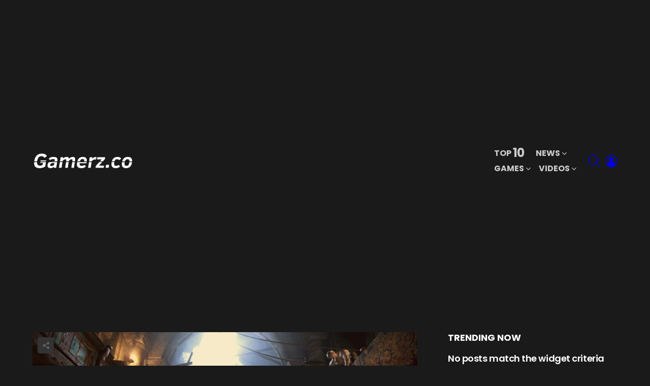

--- FILE ---
content_type: text/html; charset=UTF-8
request_url: https://www.gamerz.co/2021/06/resident-evil-village-tops-ps-game-charts-after-release/
body_size: 123103
content:
<!DOCTYPE html>
<!--[if IE 8]>
<html class="no-js g1-off-outside lt-ie10 lt-ie9" id="ie8" lang="en-US"
 xmlns:fb="http://ogp.me/ns/fb#" prefix="og: http://ogp.me/ns#"><![endif]-->
<!--[if IE 9]>
<html class="no-js g1-off-outside lt-ie10" id="ie9" lang="en-US"
 xmlns:fb="http://ogp.me/ns/fb#" prefix="og: http://ogp.me/ns#"><![endif]-->
<!--[if !IE]><!-->
<html class="no-js g1-off-outside" lang="en-US"
 xmlns:fb="http://ogp.me/ns/fb#" prefix="og: http://ogp.me/ns#"><!--<![endif]-->
<head>
	<meta charset="UTF-8"/>
	<link rel="profile" href="https://gmpg.org/xfn/11"/>
	<link rel="pingback" href="https://www.gamerz.co/xmlrpc.php"/>

	<meta name='robots' content='index, follow, max-image-preview:large, max-snippet:-1, max-video-preview:-1' />
	<style>img:is([sizes="auto" i], [sizes^="auto," i]) { contain-intrinsic-size: 3000px 1500px }</style>
	
<meta name="viewport" content="initial-scale=1.0, minimum-scale=1.0, height=device-height, width=device-width" />
<meta property="og:locale" content="en_US" />
<meta property="og:type" content="article" />
<meta property="og:title" content="Resident Evil Village tops PS game charts after release" />
<meta property="og:description" content="So much has happened this week for the Resident Evil franchise. The mainline game, now on its 10th installment with Resident Evil Village has topped the game charts for the month of May, especially on PlayStation. &#039;Like Lady Dimitrescu herself, Resident Evil Village towered over the competition in May’s PlayStation Store charts, earning the survival" />
<meta property="og:url" content="https://www.gamerz.co/2021/06/resident-evil-village-tops-ps-game-charts-after-release/" />
<meta property="og:site_name" content="Gamerz Collective" />
<meta property="article:author" content="https://www.facebook.com/personalgamers" />
<meta property="article:section" content="News" />
<meta property="article:published_time" content="2021-06-13T00:18:00-04:00" />
<meta property="article:modified_time" content="2021-06-13T23:20:33-04:00" />
<meta property="og:updated_time" content="2021-06-13T23:20:33-04:00" />
<meta property="og:image" content="https://trending.sfo2.digitaloceanspaces.com/personalgamers/2021/06/13231848/resident-evil.jpg" />
<meta property="og:image:secure_url" content="https://trending.sfo2.digitaloceanspaces.com/personalgamers/2021/06/13231848/resident-evil.jpg" />
<meta property="og:image:width" content="1000" />
<meta property="og:image:height" content="563" />

	<!-- This site is optimized with the Yoast SEO plugin v25.4 - https://yoast.com/wordpress/plugins/seo/ -->
	<title>Resident Evil Village tops PS game charts after release &#187; Gamerz Collective</title>
	<link rel="canonical" href="https://www.gamerz.co/2021/06/resident-evil-village-tops-ps-game-charts-after-release/" />
	<meta property="og:locale" content="en_US" />
	<meta property="og:type" content="article" />
	<meta property="og:title" content="Resident Evil Village tops PS game charts after release &#187; Gamerz Collective" />
	<meta property="og:description" content="So much has happened this week for the Resident Evil franchise. The mainline game, now on its 10th installment with Resident Evil Village has topped the game charts for the month of May, especially on PlayStation. &#8220;Like Lady Dimitrescu herself, Resident Evil Village towered over the competition in May’s PlayStation Store charts, earning the survival [&hellip;] More" />
	<meta property="og:url" content="https://www.gamerz.co/2021/06/resident-evil-village-tops-ps-game-charts-after-release/" />
	<meta property="og:site_name" content="Gamerz Collective" />
	<meta property="article:publisher" content="https://www.facebook.com/personalgamers/" />
	<meta property="article:author" content="https://www.facebook.com/personalgamers" />
	<meta property="article:published_time" content="2021-06-13T04:18:00+00:00" />
	<meta property="article:modified_time" content="2021-06-14T03:20:33+00:00" />
	<meta property="og:image" content="https://trending.sfo2.digitaloceanspaces.com/personalgamers/2021/06/13231848/resident-evil.jpg" />
	<meta property="og:image:width" content="1000" />
	<meta property="og:image:height" content="563" />
	<meta property="og:image:type" content="image/jpeg" />
	<meta name="author" content="Personal Gamers" />
	<meta name="twitter:card" content="summary_large_image" />
	<meta name="twitter:creator" content="@personalgamers" />
	<meta name="twitter:site" content="@personalgamers" />
	<meta name="twitter:label1" content="Written by" />
	<meta name="twitter:data1" content="Personal Gamers" />
	<meta name="twitter:label2" content="Est. reading time" />
	<meta name="twitter:data2" content="1 minute" />
	<script type="application/ld+json" class="yoast-schema-graph">{"@context":"https://schema.org","@graph":[{"@type":"Article","@id":"https://www.gamerz.co/2021/06/resident-evil-village-tops-ps-game-charts-after-release/#article","isPartOf":{"@id":"https://www.gamerz.co/2021/06/resident-evil-village-tops-ps-game-charts-after-release/"},"author":{"name":"Personal Gamers","@id":"https://www.gamerz.co/#/schema/person/1fbebe600c66a9516c8ae5d50ded2452"},"headline":"Resident Evil Village tops PS game charts after release","datePublished":"2021-06-13T04:18:00+00:00","dateModified":"2021-06-14T03:20:33+00:00","mainEntityOfPage":{"@id":"https://www.gamerz.co/2021/06/resident-evil-village-tops-ps-game-charts-after-release/"},"wordCount":199,"commentCount":0,"publisher":{"@id":"https://www.gamerz.co/#organization"},"image":{"@id":"https://www.gamerz.co/2021/06/resident-evil-village-tops-ps-game-charts-after-release/#primaryimage"},"thumbnailUrl":"https://trending.sfo2.digitaloceanspaces.com/personalgamers/2021/06/13231848/resident-evil.jpg","articleSection":["News"],"inLanguage":"en-US","potentialAction":[{"@type":"CommentAction","name":"Comment","target":["https://www.gamerz.co/2021/06/resident-evil-village-tops-ps-game-charts-after-release/#respond"]}]},{"@type":"WebPage","@id":"https://www.gamerz.co/2021/06/resident-evil-village-tops-ps-game-charts-after-release/","url":"https://www.gamerz.co/2021/06/resident-evil-village-tops-ps-game-charts-after-release/","name":"Resident Evil Village tops PS game charts after release &#187; Gamerz Collective","isPartOf":{"@id":"https://www.gamerz.co/#website"},"primaryImageOfPage":{"@id":"https://www.gamerz.co/2021/06/resident-evil-village-tops-ps-game-charts-after-release/#primaryimage"},"image":{"@id":"https://www.gamerz.co/2021/06/resident-evil-village-tops-ps-game-charts-after-release/#primaryimage"},"thumbnailUrl":"https://trending.sfo2.digitaloceanspaces.com/personalgamers/2021/06/13231848/resident-evil.jpg","datePublished":"2021-06-13T04:18:00+00:00","dateModified":"2021-06-14T03:20:33+00:00","breadcrumb":{"@id":"https://www.gamerz.co/2021/06/resident-evil-village-tops-ps-game-charts-after-release/#breadcrumb"},"inLanguage":"en-US","potentialAction":[{"@type":"ReadAction","target":["https://www.gamerz.co/2021/06/resident-evil-village-tops-ps-game-charts-after-release/"]}]},{"@type":"ImageObject","inLanguage":"en-US","@id":"https://www.gamerz.co/2021/06/resident-evil-village-tops-ps-game-charts-after-release/#primaryimage","url":"https://trending.sfo2.digitaloceanspaces.com/personalgamers/2021/06/13231848/resident-evil.jpg","contentUrl":"https://trending.sfo2.digitaloceanspaces.com/personalgamers/2021/06/13231848/resident-evil.jpg","width":1000,"height":563},{"@type":"BreadcrumbList","@id":"https://www.gamerz.co/2021/06/resident-evil-village-tops-ps-game-charts-after-release/#breadcrumb","itemListElement":[{"@type":"ListItem","position":1,"name":"Home","item":"https://www.gamerz.co/"},{"@type":"ListItem","position":2,"name":"Resident Evil Village tops PS game charts after release"}]},{"@type":"WebSite","@id":"https://www.gamerz.co/#website","url":"https://www.gamerz.co/","name":"Gamerz Collective","description":"Gaming News, Stories, Videos and Events","publisher":{"@id":"https://www.gamerz.co/#organization"},"potentialAction":[{"@type":"SearchAction","target":{"@type":"EntryPoint","urlTemplate":"https://www.gamerz.co/?s={search_term_string}"},"query-input":{"@type":"PropertyValueSpecification","valueRequired":true,"valueName":"search_term_string"}}],"inLanguage":"en-US"},{"@type":"Organization","@id":"https://www.gamerz.co/#organization","name":"Gamerz","url":"https://www.gamerz.co/","logo":{"@type":"ImageObject","inLanguage":"en-US","@id":"https://www.gamerz.co/#/schema/logo/image/","url":"https://trending.sfo2.cdn.digitaloceanspaces.com/personalgamers/2018/11/favicon.png","contentUrl":"https://trending.sfo2.cdn.digitaloceanspaces.com/personalgamers/2018/11/favicon.png","width":512,"height":512,"caption":"Gamerz"},"image":{"@id":"https://www.gamerz.co/#/schema/logo/image/"},"sameAs":["https://www.facebook.com/personalgamers/","https://x.com/personalgamers"]},{"@type":"Person","@id":"https://www.gamerz.co/#/schema/person/1fbebe600c66a9516c8ae5d50ded2452","name":"Personal Gamers","image":{"@type":"ImageObject","inLanguage":"en-US","@id":"https://www.gamerz.co/#/schema/person/image/","url":"https://secure.gravatar.com/avatar/6ab9858fcad09adfc9adf037126d07db543d11035398e982f5dfbc62716cf4d3?s=96&d=mm&r=g","contentUrl":"https://secure.gravatar.com/avatar/6ab9858fcad09adfc9adf037126d07db543d11035398e982f5dfbc62716cf4d3?s=96&d=mm&r=g","caption":"Personal Gamers"},"sameAs":["https://www.personalgamers.com","https://www.facebook.com/personalgamers","https://x.com/personalgamers"],"url":"https://www.gamerz.co/author/admin/"}]}</script>
	<!-- / Yoast SEO plugin. -->


<link rel='dns-prefetch' href='//fonts.googleapis.com' />
<link rel='dns-prefetch' href='//trending.sfo2.cdn.digitaloceanspaces.com' />
<link rel='preconnect' href='https://fonts.gstatic.com' />
<link rel="alternate" type="application/rss+xml" title="Gamerz Collective &raquo; Feed" href="https://www.gamerz.co/feed/" />
<link rel="alternate" type="application/rss+xml" title="Gamerz Collective &raquo; Comments Feed" href="https://www.gamerz.co/comments/feed/" />
<link rel="alternate" type="application/rss+xml" title="Gamerz Collective &raquo; Resident Evil Village tops PS game charts after release Comments Feed" href="https://www.gamerz.co/2021/06/resident-evil-village-tops-ps-game-charts-after-release/feed/" />
<script type="text/javascript">
/* <![CDATA[ */
window._wpemojiSettings = {"baseUrl":"https:\/\/s.w.org\/images\/core\/emoji\/16.0.1\/72x72\/","ext":".png","svgUrl":"https:\/\/s.w.org\/images\/core\/emoji\/16.0.1\/svg\/","svgExt":".svg","source":{"concatemoji":"https:\/\/www.gamerz.co\/wp-includes\/js\/wp-emoji-release.min.js?ver=6.8.3"}};
/*! This file is auto-generated */
!function(s,n){var o,i,e;function c(e){try{var t={supportTests:e,timestamp:(new Date).valueOf()};sessionStorage.setItem(o,JSON.stringify(t))}catch(e){}}function p(e,t,n){e.clearRect(0,0,e.canvas.width,e.canvas.height),e.fillText(t,0,0);var t=new Uint32Array(e.getImageData(0,0,e.canvas.width,e.canvas.height).data),a=(e.clearRect(0,0,e.canvas.width,e.canvas.height),e.fillText(n,0,0),new Uint32Array(e.getImageData(0,0,e.canvas.width,e.canvas.height).data));return t.every(function(e,t){return e===a[t]})}function u(e,t){e.clearRect(0,0,e.canvas.width,e.canvas.height),e.fillText(t,0,0);for(var n=e.getImageData(16,16,1,1),a=0;a<n.data.length;a++)if(0!==n.data[a])return!1;return!0}function f(e,t,n,a){switch(t){case"flag":return n(e,"\ud83c\udff3\ufe0f\u200d\u26a7\ufe0f","\ud83c\udff3\ufe0f\u200b\u26a7\ufe0f")?!1:!n(e,"\ud83c\udde8\ud83c\uddf6","\ud83c\udde8\u200b\ud83c\uddf6")&&!n(e,"\ud83c\udff4\udb40\udc67\udb40\udc62\udb40\udc65\udb40\udc6e\udb40\udc67\udb40\udc7f","\ud83c\udff4\u200b\udb40\udc67\u200b\udb40\udc62\u200b\udb40\udc65\u200b\udb40\udc6e\u200b\udb40\udc67\u200b\udb40\udc7f");case"emoji":return!a(e,"\ud83e\udedf")}return!1}function g(e,t,n,a){var r="undefined"!=typeof WorkerGlobalScope&&self instanceof WorkerGlobalScope?new OffscreenCanvas(300,150):s.createElement("canvas"),o=r.getContext("2d",{willReadFrequently:!0}),i=(o.textBaseline="top",o.font="600 32px Arial",{});return e.forEach(function(e){i[e]=t(o,e,n,a)}),i}function t(e){var t=s.createElement("script");t.src=e,t.defer=!0,s.head.appendChild(t)}"undefined"!=typeof Promise&&(o="wpEmojiSettingsSupports",i=["flag","emoji"],n.supports={everything:!0,everythingExceptFlag:!0},e=new Promise(function(e){s.addEventListener("DOMContentLoaded",e,{once:!0})}),new Promise(function(t){var n=function(){try{var e=JSON.parse(sessionStorage.getItem(o));if("object"==typeof e&&"number"==typeof e.timestamp&&(new Date).valueOf()<e.timestamp+604800&&"object"==typeof e.supportTests)return e.supportTests}catch(e){}return null}();if(!n){if("undefined"!=typeof Worker&&"undefined"!=typeof OffscreenCanvas&&"undefined"!=typeof URL&&URL.createObjectURL&&"undefined"!=typeof Blob)try{var e="postMessage("+g.toString()+"("+[JSON.stringify(i),f.toString(),p.toString(),u.toString()].join(",")+"));",a=new Blob([e],{type:"text/javascript"}),r=new Worker(URL.createObjectURL(a),{name:"wpTestEmojiSupports"});return void(r.onmessage=function(e){c(n=e.data),r.terminate(),t(n)})}catch(e){}c(n=g(i,f,p,u))}t(n)}).then(function(e){for(var t in e)n.supports[t]=e[t],n.supports.everything=n.supports.everything&&n.supports[t],"flag"!==t&&(n.supports.everythingExceptFlag=n.supports.everythingExceptFlag&&n.supports[t]);n.supports.everythingExceptFlag=n.supports.everythingExceptFlag&&!n.supports.flag,n.DOMReady=!1,n.readyCallback=function(){n.DOMReady=!0}}).then(function(){return e}).then(function(){var e;n.supports.everything||(n.readyCallback(),(e=n.source||{}).concatemoji?t(e.concatemoji):e.wpemoji&&e.twemoji&&(t(e.twemoji),t(e.wpemoji)))}))}((window,document),window._wpemojiSettings);
/* ]]> */
</script>
<style id='wp-emoji-styles-inline-css' type='text/css'>

	img.wp-smiley, img.emoji {
		display: inline !important;
		border: none !important;
		box-shadow: none !important;
		height: 1em !important;
		width: 1em !important;
		margin: 0 0.07em !important;
		vertical-align: -0.1em !important;
		background: none !important;
		padding: 0 !important;
	}
</style>
<style id='classic-theme-styles-inline-css' type='text/css'>
/*! This file is auto-generated */
.wp-block-button__link{color:#fff;background-color:#32373c;border-radius:9999px;box-shadow:none;text-decoration:none;padding:calc(.667em + 2px) calc(1.333em + 2px);font-size:1.125em}.wp-block-file__button{background:#32373c;color:#fff;text-decoration:none}
</style>
<style id='global-styles-inline-css' type='text/css'>
:root{--wp--preset--aspect-ratio--square: 1;--wp--preset--aspect-ratio--4-3: 4/3;--wp--preset--aspect-ratio--3-4: 3/4;--wp--preset--aspect-ratio--3-2: 3/2;--wp--preset--aspect-ratio--2-3: 2/3;--wp--preset--aspect-ratio--16-9: 16/9;--wp--preset--aspect-ratio--9-16: 9/16;--wp--preset--color--black: #000000;--wp--preset--color--cyan-bluish-gray: #abb8c3;--wp--preset--color--white: #ffffff;--wp--preset--color--pale-pink: #f78da7;--wp--preset--color--vivid-red: #cf2e2e;--wp--preset--color--luminous-vivid-orange: #ff6900;--wp--preset--color--luminous-vivid-amber: #fcb900;--wp--preset--color--light-green-cyan: #7bdcb5;--wp--preset--color--vivid-green-cyan: #00d084;--wp--preset--color--pale-cyan-blue: #8ed1fc;--wp--preset--color--vivid-cyan-blue: #0693e3;--wp--preset--color--vivid-purple: #9b51e0;--wp--preset--gradient--vivid-cyan-blue-to-vivid-purple: linear-gradient(135deg,rgba(6,147,227,1) 0%,rgb(155,81,224) 100%);--wp--preset--gradient--light-green-cyan-to-vivid-green-cyan: linear-gradient(135deg,rgb(122,220,180) 0%,rgb(0,208,130) 100%);--wp--preset--gradient--luminous-vivid-amber-to-luminous-vivid-orange: linear-gradient(135deg,rgba(252,185,0,1) 0%,rgba(255,105,0,1) 100%);--wp--preset--gradient--luminous-vivid-orange-to-vivid-red: linear-gradient(135deg,rgba(255,105,0,1) 0%,rgb(207,46,46) 100%);--wp--preset--gradient--very-light-gray-to-cyan-bluish-gray: linear-gradient(135deg,rgb(238,238,238) 0%,rgb(169,184,195) 100%);--wp--preset--gradient--cool-to-warm-spectrum: linear-gradient(135deg,rgb(74,234,220) 0%,rgb(151,120,209) 20%,rgb(207,42,186) 40%,rgb(238,44,130) 60%,rgb(251,105,98) 80%,rgb(254,248,76) 100%);--wp--preset--gradient--blush-light-purple: linear-gradient(135deg,rgb(255,206,236) 0%,rgb(152,150,240) 100%);--wp--preset--gradient--blush-bordeaux: linear-gradient(135deg,rgb(254,205,165) 0%,rgb(254,45,45) 50%,rgb(107,0,62) 100%);--wp--preset--gradient--luminous-dusk: linear-gradient(135deg,rgb(255,203,112) 0%,rgb(199,81,192) 50%,rgb(65,88,208) 100%);--wp--preset--gradient--pale-ocean: linear-gradient(135deg,rgb(255,245,203) 0%,rgb(182,227,212) 50%,rgb(51,167,181) 100%);--wp--preset--gradient--electric-grass: linear-gradient(135deg,rgb(202,248,128) 0%,rgb(113,206,126) 100%);--wp--preset--gradient--midnight: linear-gradient(135deg,rgb(2,3,129) 0%,rgb(40,116,252) 100%);--wp--preset--font-size--small: 13px;--wp--preset--font-size--medium: 20px;--wp--preset--font-size--large: 36px;--wp--preset--font-size--x-large: 42px;--wp--preset--spacing--20: 0.44rem;--wp--preset--spacing--30: 0.67rem;--wp--preset--spacing--40: 1rem;--wp--preset--spacing--50: 1.5rem;--wp--preset--spacing--60: 2.25rem;--wp--preset--spacing--70: 3.38rem;--wp--preset--spacing--80: 5.06rem;--wp--preset--shadow--natural: 6px 6px 9px rgba(0, 0, 0, 0.2);--wp--preset--shadow--deep: 12px 12px 50px rgba(0, 0, 0, 0.4);--wp--preset--shadow--sharp: 6px 6px 0px rgba(0, 0, 0, 0.2);--wp--preset--shadow--outlined: 6px 6px 0px -3px rgba(255, 255, 255, 1), 6px 6px rgba(0, 0, 0, 1);--wp--preset--shadow--crisp: 6px 6px 0px rgba(0, 0, 0, 1);}:where(.is-layout-flex){gap: 0.5em;}:where(.is-layout-grid){gap: 0.5em;}body .is-layout-flex{display: flex;}.is-layout-flex{flex-wrap: wrap;align-items: center;}.is-layout-flex > :is(*, div){margin: 0;}body .is-layout-grid{display: grid;}.is-layout-grid > :is(*, div){margin: 0;}:where(.wp-block-columns.is-layout-flex){gap: 2em;}:where(.wp-block-columns.is-layout-grid){gap: 2em;}:where(.wp-block-post-template.is-layout-flex){gap: 1.25em;}:where(.wp-block-post-template.is-layout-grid){gap: 1.25em;}.has-black-color{color: var(--wp--preset--color--black) !important;}.has-cyan-bluish-gray-color{color: var(--wp--preset--color--cyan-bluish-gray) !important;}.has-white-color{color: var(--wp--preset--color--white) !important;}.has-pale-pink-color{color: var(--wp--preset--color--pale-pink) !important;}.has-vivid-red-color{color: var(--wp--preset--color--vivid-red) !important;}.has-luminous-vivid-orange-color{color: var(--wp--preset--color--luminous-vivid-orange) !important;}.has-luminous-vivid-amber-color{color: var(--wp--preset--color--luminous-vivid-amber) !important;}.has-light-green-cyan-color{color: var(--wp--preset--color--light-green-cyan) !important;}.has-vivid-green-cyan-color{color: var(--wp--preset--color--vivid-green-cyan) !important;}.has-pale-cyan-blue-color{color: var(--wp--preset--color--pale-cyan-blue) !important;}.has-vivid-cyan-blue-color{color: var(--wp--preset--color--vivid-cyan-blue) !important;}.has-vivid-purple-color{color: var(--wp--preset--color--vivid-purple) !important;}.has-black-background-color{background-color: var(--wp--preset--color--black) !important;}.has-cyan-bluish-gray-background-color{background-color: var(--wp--preset--color--cyan-bluish-gray) !important;}.has-white-background-color{background-color: var(--wp--preset--color--white) !important;}.has-pale-pink-background-color{background-color: var(--wp--preset--color--pale-pink) !important;}.has-vivid-red-background-color{background-color: var(--wp--preset--color--vivid-red) !important;}.has-luminous-vivid-orange-background-color{background-color: var(--wp--preset--color--luminous-vivid-orange) !important;}.has-luminous-vivid-amber-background-color{background-color: var(--wp--preset--color--luminous-vivid-amber) !important;}.has-light-green-cyan-background-color{background-color: var(--wp--preset--color--light-green-cyan) !important;}.has-vivid-green-cyan-background-color{background-color: var(--wp--preset--color--vivid-green-cyan) !important;}.has-pale-cyan-blue-background-color{background-color: var(--wp--preset--color--pale-cyan-blue) !important;}.has-vivid-cyan-blue-background-color{background-color: var(--wp--preset--color--vivid-cyan-blue) !important;}.has-vivid-purple-background-color{background-color: var(--wp--preset--color--vivid-purple) !important;}.has-black-border-color{border-color: var(--wp--preset--color--black) !important;}.has-cyan-bluish-gray-border-color{border-color: var(--wp--preset--color--cyan-bluish-gray) !important;}.has-white-border-color{border-color: var(--wp--preset--color--white) !important;}.has-pale-pink-border-color{border-color: var(--wp--preset--color--pale-pink) !important;}.has-vivid-red-border-color{border-color: var(--wp--preset--color--vivid-red) !important;}.has-luminous-vivid-orange-border-color{border-color: var(--wp--preset--color--luminous-vivid-orange) !important;}.has-luminous-vivid-amber-border-color{border-color: var(--wp--preset--color--luminous-vivid-amber) !important;}.has-light-green-cyan-border-color{border-color: var(--wp--preset--color--light-green-cyan) !important;}.has-vivid-green-cyan-border-color{border-color: var(--wp--preset--color--vivid-green-cyan) !important;}.has-pale-cyan-blue-border-color{border-color: var(--wp--preset--color--pale-cyan-blue) !important;}.has-vivid-cyan-blue-border-color{border-color: var(--wp--preset--color--vivid-cyan-blue) !important;}.has-vivid-purple-border-color{border-color: var(--wp--preset--color--vivid-purple) !important;}.has-vivid-cyan-blue-to-vivid-purple-gradient-background{background: var(--wp--preset--gradient--vivid-cyan-blue-to-vivid-purple) !important;}.has-light-green-cyan-to-vivid-green-cyan-gradient-background{background: var(--wp--preset--gradient--light-green-cyan-to-vivid-green-cyan) !important;}.has-luminous-vivid-amber-to-luminous-vivid-orange-gradient-background{background: var(--wp--preset--gradient--luminous-vivid-amber-to-luminous-vivid-orange) !important;}.has-luminous-vivid-orange-to-vivid-red-gradient-background{background: var(--wp--preset--gradient--luminous-vivid-orange-to-vivid-red) !important;}.has-very-light-gray-to-cyan-bluish-gray-gradient-background{background: var(--wp--preset--gradient--very-light-gray-to-cyan-bluish-gray) !important;}.has-cool-to-warm-spectrum-gradient-background{background: var(--wp--preset--gradient--cool-to-warm-spectrum) !important;}.has-blush-light-purple-gradient-background{background: var(--wp--preset--gradient--blush-light-purple) !important;}.has-blush-bordeaux-gradient-background{background: var(--wp--preset--gradient--blush-bordeaux) !important;}.has-luminous-dusk-gradient-background{background: var(--wp--preset--gradient--luminous-dusk) !important;}.has-pale-ocean-gradient-background{background: var(--wp--preset--gradient--pale-ocean) !important;}.has-electric-grass-gradient-background{background: var(--wp--preset--gradient--electric-grass) !important;}.has-midnight-gradient-background{background: var(--wp--preset--gradient--midnight) !important;}.has-small-font-size{font-size: var(--wp--preset--font-size--small) !important;}.has-medium-font-size{font-size: var(--wp--preset--font-size--medium) !important;}.has-large-font-size{font-size: var(--wp--preset--font-size--large) !important;}.has-x-large-font-size{font-size: var(--wp--preset--font-size--x-large) !important;}
:where(.wp-block-post-template.is-layout-flex){gap: 1.25em;}:where(.wp-block-post-template.is-layout-grid){gap: 1.25em;}
:where(.wp-block-columns.is-layout-flex){gap: 2em;}:where(.wp-block-columns.is-layout-grid){gap: 2em;}
:root :where(.wp-block-pullquote){font-size: 1.5em;line-height: 1.6;}
</style>
<link rel='stylesheet' id='adace-style-css' href='https://www.gamerz.co/wp-content/plugins/ad-ace/assets/css/style.min.css?ver=1.3.24' type='text/css' media='all' />
<link rel='stylesheet' id='shoppable-images-css-css' href='https://www.gamerz.co/wp-content/plugins/ad-ace/assets/css/shoppable-images-front.min.css?ver=1.3.24' type='text/css' media='all' />
<link rel='stylesheet' id='contact-form-7-css' href='https://www.gamerz.co/wp-content/plugins/contact-form-7/includes/css/styles.css?ver=6.1' type='text/css' media='all' />
<link rel='stylesheet' id='jquery-magnific-popup-css' href='https://www.gamerz.co/wp-content/plugins/snax/assets/js/jquery.magnific-popup/magnific-popup.css?ver=6.8.3' type='text/css' media='all' />
<link rel='stylesheet' id='snax-css' href='https://www.gamerz.co/wp-content/plugins/snax/css/snax.min.css?ver=1.89' type='text/css' media='all' />
<link rel='stylesheet' id='g1-main-css' href='https://www.gamerz.co/wp-content/themes/bimber/css/9.1/styles/minimal/all-dark.min.css?ver=9.1' type='text/css' media='all' />
<link rel='stylesheet' id='bimber-single-css' href='https://www.gamerz.co/wp-content/themes/bimber/css/9.1/styles/minimal/single-dark.min.css?ver=9.1' type='text/css' media='all' />
<link rel='stylesheet' id='bimber-comments-css' href='https://www.gamerz.co/wp-content/themes/bimber/css/9.1/styles/minimal/comments-dark.min.css?ver=9.1' type='text/css' media='all' />
<link crossorigin="anonymous" rel='stylesheet' id='bimber-google-fonts-css' href='//fonts.googleapis.com/css?family=Roboto%3A400%2C300%2C500%2C600%2C700%2C900%7CPoppins%3A400%2C300%2C500%2C600%2C700&#038;subset=latin%2Clatin-ext&#038;display=swap&#038;ver=9.1' type='text/css' media='all' />
<link rel='stylesheet' id='bimber-dynamic-style-css' href='https://trending.sfo2.cdn.digitaloceanspaces.com/personalgamers/dynamic-style-1769297724.css' type='text/css' media='all' />
<link rel='stylesheet' id='bimber-style-css' href='https://www.gamerz.co/wp-content/themes/bimber-child-theme/style.css?ver=6.8.3' type='text/css' media='all' />
<link rel='stylesheet' id='easy-social-share-buttons-subscribe-css' href='https://www.gamerz.co/wp-content/plugins/easy-social-share-buttons3/assets/css/essb-subscribe.min.css?ver=7.9' type='text/css' media='all' />
<link rel='stylesheet' id='easy-social-share-buttons-css' href='https://www.gamerz.co/wp-content/plugins/easy-social-share-buttons3/assets/css/easy-social-share-buttons.min.css?ver=7.9' type='text/css' media='all' />
<style id='easy-social-share-buttons-inline-css' type='text/css'>
.essb_topbar .essb_topbar_inner{max-width:1152px;margin:0 auto;padding-left:0;padding-right:0;}.essb_topbar{margin-top:-200px;}
</style>
<link rel='stylesheet' id='bimber-snax-extra-css' href='https://www.gamerz.co/wp-content/themes/bimber/css/9.1/styles/minimal/snax-extra-dark.min.css?ver=9.1' type='text/css' media='all' />
<link rel='stylesheet' id='bimber-vc-css' href='https://www.gamerz.co/wp-content/themes/bimber/css/9.1/styles/minimal/vc-dark.min.css?ver=9.1' type='text/css' media='all' />
<link rel='stylesheet' id='bimber-essb-css' href='https://www.gamerz.co/wp-content/themes/bimber/css/9.1/styles/minimal/essb-dark.min.css?ver=9.1' type='text/css' media='all' />
<link rel='stylesheet' id='bimber-mashshare-css' href='https://www.gamerz.co/wp-content/themes/bimber/css/9.1/styles/minimal/mashshare-dark.min.css?ver=9.1' type='text/css' media='all' />
<script type="text/javascript" src="https://www.gamerz.co/wp-includes/js/jquery/jquery.min.js?ver=3.7.1" id="jquery-core-js"></script>
<script type="text/javascript" src="https://www.gamerz.co/wp-includes/js/jquery/jquery-migrate.min.js?ver=3.4.1" id="jquery-migrate-js"></script>
<script type="text/javascript" src="https://www.gamerz.co/wp-content/plugins/ad-ace/assets/js/slot-slideup.js?ver=1.3.24" id="adace-slot-slideup-js"></script>
<script type="text/javascript" src="https://www.gamerz.co/wp-content/plugins/ad-ace/includes/shoppable-images/assets/js/shoppable-images-front.js?ver=1.3.24" id="shoppable-images-js-js"></script>
<script type="text/javascript" src="https://www.gamerz.co/wp-content/plugins/ad-ace/assets/js/coupons.js?ver=1.3.24" id="adace-coupons-js"></script>
<script type="text/javascript" src="https://www.gamerz.co/wp-content/themes/bimber/js/modernizr/modernizr-custom.min.js?ver=3.3.0" id="modernizr-js"></script>
<link rel="https://api.w.org/" href="https://www.gamerz.co/wp-json/" /><link rel="alternate" title="JSON" type="application/json" href="https://www.gamerz.co/wp-json/wp/v2/posts/54640" /><link rel="EditURI" type="application/rsd+xml" title="RSD" href="https://www.gamerz.co/xmlrpc.php?rsd" />
<link rel='shortlink' href='https://www.gamerz.co/?p=54640' />
<link rel="alternate" title="oEmbed (JSON)" type="application/json+oembed" href="https://www.gamerz.co/wp-json/oembed/1.0/embed?url=https%3A%2F%2Fwww.gamerz.co%2F2021%2F06%2Fresident-evil-village-tops-ps-game-charts-after-release%2F" />
<link rel="alternate" title="oEmbed (XML)" type="text/xml+oembed" href="https://www.gamerz.co/wp-json/oembed/1.0/embed?url=https%3A%2F%2Fwww.gamerz.co%2F2021%2F06%2Fresident-evil-village-tops-ps-game-charts-after-release%2F&#038;format=xml" />
<meta property="fb:app_id" content="128020323892562"/><link rel="preload" href="https://www.gamerz.co/wp-content/plugins/snax/css/snaxicon/fonts/snaxicon.woff" as="font" type="font/woff" crossorigin="anonymous">	<style>
	@font-face {
		font-family: "bimber";
							src:url("https://www.gamerz.co/wp-content/themes/bimber/css/9.1/bimber/fonts/bimber.eot");
			src:url("https://www.gamerz.co/wp-content/themes/bimber/css/9.1/bimber/fonts/bimber.eot?#iefix") format("embedded-opentype"),
			url("https://www.gamerz.co/wp-content/themes/bimber/css/9.1/bimber/fonts/bimber.woff") format("woff"),
			url("https://www.gamerz.co/wp-content/themes/bimber/css/9.1/bimber/fonts/bimber.ttf") format("truetype"),
			url("https://www.gamerz.co/wp-content/themes/bimber/css/9.1/bimber/fonts/bimber.svg#bimber") format("svg");
				font-weight: normal;
		font-style: normal;
		font-display: block;
	}
	</style>
	<meta name="generator" content="Powered by WPBakery Page Builder - drag and drop page builder for WordPress."/>
<link rel="amphtml" href="https://www.gamerz.co/2021/06/resident-evil-village-tops-ps-game-charts-after-release/amp/"><meta name='ir-site-verification-token' value='146543069' />
<script data-ad-client="ca-pub-7610641033951903" async src="https://pagead2.googlesyndication.com/pagead/js/adsbygoogle.js"></script><link rel="icon" href="https://trending.sfo2.cdn.digitaloceanspaces.com/personalgamers/2018/11/cropped-favicon-32x32.png" sizes="32x32" />
<link rel="icon" href="https://trending.sfo2.cdn.digitaloceanspaces.com/personalgamers/2018/11/cropped-favicon-192x192.png" sizes="192x192" />
<link rel="apple-touch-icon" href="https://trending.sfo2.cdn.digitaloceanspaces.com/personalgamers/2018/11/cropped-favicon-180x180.png" />
<meta name="msapplication-TileImage" content="https://trending.sfo2.cdn.digitaloceanspaces.com/personalgamers/2018/11/cropped-favicon-270x270.png" />
	<script>if("undefined"!=typeof localStorage){var nsfwItemId=document.getElementsByName("g1:nsfw-item-id");nsfwItemId=nsfwItemId.length>0?nsfwItemId[0].getAttribute("content"):"g1_nsfw_off",window.g1SwitchNSFW=function(e){e?(localStorage.setItem(nsfwItemId,1),document.documentElement.classList.add("g1-nsfw-off")):(localStorage.removeItem(nsfwItemId),document.documentElement.classList.remove("g1-nsfw-off"))};try{var nsfwmode=localStorage.getItem(nsfwItemId);window.g1SwitchNSFW(nsfwmode)}catch(e){}}</script>
	<noscript><style> .wpb_animate_when_almost_visible { opacity: 1; }</style></noscript></head>

<body data-rsssl=1 class="wp-singular post-template-default single single-post postid-54640 single-format-standard wp-embed-responsive wp-theme-bimber wp-child-theme-bimber-child-theme snax-hoverable g1-layout-stretched g1-hoverable g1-has-mobile-logo g1-sidebar-normal essb-7.9 wpb-js-composer js-comp-ver-6.6.0 vc_responsive" itemscope="" itemtype="http://schema.org/WebPage" >


<div class="g1-body-inner">

	<div id="page">
		

		

					<div class="g1-row g1-row-layout-page g1-hb-row g1-hb-row-normal g1-hb-row-a g1-hb-row-1 g1-hb-boxed g1-hb-sticky-off g1-hb-shadow-off">
			<div class="g1-row-inner">
				<div class="g1-column g1-dropable">
											<div class="g1-bin-1 g1-bin-grow-off">
							<div class="g1-bin g1-bin-align-left">
																	<!-- BEGIN .g1-secondary-nav -->
<!-- END .g1-secondary-nav -->
															</div>
						</div>
											<div class="g1-bin-2 g1-bin-grow-off">
							<div class="g1-bin g1-bin-align-center">
															</div>
						</div>
											<div class="g1-bin-3 g1-bin-grow-off">
							<div class="g1-bin g1-bin-align-right">
															</div>
						</div>
									</div>
			</div>
			<div class="g1-row-background"></div>
		</div>
			<div class="g1-row g1-row-layout-page g1-hb-row g1-hb-row-normal g1-hb-row-b g1-hb-row-2 g1-hb-boxed g1-hb-sticky-off g1-hb-shadow-off">
			<div class="g1-row-inner">
				<div class="g1-column g1-dropable">
											<div class="g1-bin-1 g1-bin-grow-off">
							<div class="g1-bin g1-bin-align-left">
																	<div class="g1-id g1-id-desktop">
			<p class="g1-mega g1-mega-1st site-title">
	
			<a class="g1-logo-wrapper"
			   href="https://www.gamerz.co/" rel="home">
									<picture class="g1-logo g1-logo-default">
						<source media="(min-width: 1025px)" srcset="https://trending.sfo2.digitaloceanspaces.com/personalgamers/2021/06/17151706/gamerzco-logo.png 2x,https://trending.sfo2.digitaloceanspaces.com/personalgamers/2021/06/17151706/gamerzco-logo.png 1x">
						<source media="(max-width: 1024px)" srcset="data:image/svg+xml,%3Csvg%20xmlns%3D%27http%3A%2F%2Fwww.w3.org%2F2000%2Fsvg%27%20viewBox%3D%270%200%20200%2035%27%2F%3E">
						<img
							src="https://trending.sfo2.digitaloceanspaces.com/personalgamers/2021/06/17151706/gamerzco-logo.png"
							width="200"
							height="35"
							alt="Gamerz Collective" />
					</picture>

											<picture class="g1-logo g1-logo-inverted">
							<source id="g1-logo-inverted-source" media="(min-width: 1025px)" srcset="https://trending.sfo2.digitaloceanspaces.com/personalgamers/2021/06/17151706/gamerzco-logo.png 2x,https://trending.sfo2.digitaloceanspaces.com/personalgamers/2021/06/17151706/gamerzco-logo.png 1x" data-srcset="https://trending.sfo2.digitaloceanspaces.com/personalgamers/2021/06/17151706/gamerzco-logo.png">
							<source media="(max-width: 1024px)" srcset="data:image/svg+xml,%3Csvg%20xmlns%3D%27http%3A%2F%2Fwww.w3.org%2F2000%2Fsvg%27%20viewBox%3D%270%200%20200%2035%27%2F%3E">
							<img
								id="g1-logo-inverted-img"
								class=""
								src="https://trending.sfo2.digitaloceanspaces.com/personalgamers/2021/06/17151706/gamerzco-logo.png"
								data-src=""
								width="200"
								height="35"
								alt="" />
						</picture>
												</a>

			</p>
	
    
	</div>															</div>
						</div>
											<div class="g1-bin-2 g1-bin-grow-off">
							<div class="g1-bin g1-bin-align-center">
															</div>
						</div>
											<div class="g1-bin-3 g1-bin-grow-off">
							<div class="g1-bin g1-bin-align-right">
																	<!-- BEGIN .g1-primary-nav -->
<nav id="g1-primary-nav" class="g1-primary-nav"><ul id="g1-primary-nav-menu" class="g1-primary-nav-menu g1-menu-h"><li id="menu-item-1000000" class="menu-item menu-item-type-g1-top menu-item-object-page menu-item-g1-standard menu-item-1000000"><a href="https://www.gamerz.co/top-10/">Top <strong>10</strong></a></li>
<li id="menu-item-631" class="menu-item menu-item-type-taxonomy menu-item-object-category current-post-ancestor current-menu-parent current-post-parent menu-item-g1-mega menu-item-has-children menu-item-631"><a href="https://www.gamerz.co/news/">News</a><div class="sub-menu-wrapper">
	<div class="g1-row">
		<div class="g1-row-inner">
			<div class="g1-column">
				<div class="g1-collection g1-collection-columns-4">
					<h2 class="g1-delta g1-delta-2nd screen-reader-text g1-collection-title"><span>Latest</span></h2>
											<div class="g1-collection-viewport">
							<ul class="g1-collection-items">
																	<li class="g1-collection-item">
										
<article class="entry-tpl-grid entry-tpl-grid-s post-55460 post type-post status-publish format-standard has-post-thumbnail category-news">
	<div class="entry-featured-media " ><a title="Fortnite Myst Gauntlets Removed from Tournaments: What It Means for FNCS and the Meta" class="g1-frame" href="https://www.gamerz.co/2025/07/fortnite-myst-gauntlets-removed-from-tournaments-what-it-means-for-fncs-and-the-meta/"><div class="g1-frame-inner"><img width="364" height="205" src="https://trending.sfo2.digitaloceanspaces.com/personalgamers/2025/07/14184840/Myst-Gauntlets-364x205.webp" class="attachment-bimber-grid-standard size-bimber-grid-standard wp-post-image" alt="" decoding="async" fetchpriority="high" srcset="https://trending.sfo2.digitaloceanspaces.com/personalgamers/2025/07/14184840/Myst-Gauntlets-364x205.webp 364w, https://trending.sfo2.digitaloceanspaces.com/personalgamers/2025/07/14184840/Myst-Gauntlets-300x169.webp 300w, https://trending.sfo2.digitaloceanspaces.com/personalgamers/2025/07/14184840/Myst-Gauntlets-1024x576.webp 1024w, https://trending.sfo2.digitaloceanspaces.com/personalgamers/2025/07/14184840/Myst-Gauntlets-768x432.webp 768w, https://trending.sfo2.digitaloceanspaces.com/personalgamers/2025/07/14184840/Myst-Gauntlets-192x108.webp 192w, https://trending.sfo2.digitaloceanspaces.com/personalgamers/2025/07/14184840/Myst-Gauntlets-384x216.webp 384w, https://trending.sfo2.digitaloceanspaces.com/personalgamers/2025/07/14184840/Myst-Gauntlets-728x409.webp 728w, https://trending.sfo2.digitaloceanspaces.com/personalgamers/2025/07/14184840/Myst-Gauntlets-561x316.webp 561w, https://trending.sfo2.digitaloceanspaces.com/personalgamers/2025/07/14184840/Myst-Gauntlets-1122x631.webp 1122w, https://trending.sfo2.digitaloceanspaces.com/personalgamers/2025/07/14184840/Myst-Gauntlets-265x149.webp 265w, https://trending.sfo2.digitaloceanspaces.com/personalgamers/2025/07/14184840/Myst-Gauntlets-531x299.webp 531w, https://trending.sfo2.digitaloceanspaces.com/personalgamers/2025/07/14184840/Myst-Gauntlets-608x342.webp 608w, https://trending.sfo2.digitaloceanspaces.com/personalgamers/2025/07/14184840/Myst-Gauntlets-758x426.webp 758w, https://trending.sfo2.digitaloceanspaces.com/personalgamers/2025/07/14184840/Myst-Gauntlets-85x48.webp 85w, https://trending.sfo2.digitaloceanspaces.com/personalgamers/2025/07/14184840/Myst-Gauntlets-171x96.webp 171w, https://trending.sfo2.digitaloceanspaces.com/personalgamers/2025/07/14184840/Myst-Gauntlets-313x176.webp 313w, https://trending.sfo2.digitaloceanspaces.com/personalgamers/2025/07/14184840/Myst-Gauntlets.webp 1125w" sizes="(max-width: 364px) 100vw, 364px" /><span class="g1-frame-icon g1-frame-icon-"></span></div></a></div>
		
	<div class="entry-body">
		<header class="entry-header">
			<div class="entry-before-title">
				
							</div>

			<h3 class="g1-delta g1-delta-1st entry-title"><a href="https://www.gamerz.co/2025/07/fortnite-myst-gauntlets-removed-from-tournaments-what-it-means-for-fncs-and-the-meta/" rel="bookmark">Fortnite Myst Gauntlets Removed from Tournaments: What It Means for FNCS and the Meta</a></h3>
					</header>

		
		
			</div>
</article>
									</li>
																	<li class="g1-collection-item">
										
<article class="entry-tpl-grid entry-tpl-grid-s post-54645 post type-post status-publish format-standard has-post-thumbnail category-news">
	<div class="entry-featured-media " ><a title="Resident Evil Village DLC is now in the works" class="g1-frame" href="https://www.gamerz.co/2021/06/resident-evil-village-dlc-is-now-in-the-works/"><div class="g1-frame-inner"><img width="364" height="205" src="https://trending.sfo2.digitaloceanspaces.com/personalgamers/2021/06/17121727/Resident-Evil-Village-DLC-364x205.png" class="attachment-bimber-grid-standard size-bimber-grid-standard wp-post-image" alt="" decoding="async" srcset="https://trending.sfo2.digitaloceanspaces.com/personalgamers/2021/06/17121727/Resident-Evil-Village-DLC-364x205.png 364w, https://trending.sfo2.digitaloceanspaces.com/personalgamers/2021/06/17121727/Resident-Evil-Village-DLC-300x169.png 300w, https://trending.sfo2.digitaloceanspaces.com/personalgamers/2021/06/17121727/Resident-Evil-Village-DLC-1024x578.png 1024w, https://trending.sfo2.digitaloceanspaces.com/personalgamers/2021/06/17121727/Resident-Evil-Village-DLC-768x434.png 768w, https://trending.sfo2.digitaloceanspaces.com/personalgamers/2021/06/17121727/Resident-Evil-Village-DLC-192x108.png 192w, https://trending.sfo2.digitaloceanspaces.com/personalgamers/2021/06/17121727/Resident-Evil-Village-DLC-384x216.png 384w, https://trending.sfo2.digitaloceanspaces.com/personalgamers/2021/06/17121727/Resident-Evil-Village-DLC-728x409.png 728w, https://trending.sfo2.digitaloceanspaces.com/personalgamers/2021/06/17121727/Resident-Evil-Village-DLC-561x317.png 561w, https://trending.sfo2.digitaloceanspaces.com/personalgamers/2021/06/17121727/Resident-Evil-Village-DLC-1122x634.png 1122w, https://trending.sfo2.digitaloceanspaces.com/personalgamers/2021/06/17121727/Resident-Evil-Village-DLC-265x150.png 265w, https://trending.sfo2.digitaloceanspaces.com/personalgamers/2021/06/17121727/Resident-Evil-Village-DLC-531x300.png 531w, https://trending.sfo2.digitaloceanspaces.com/personalgamers/2021/06/17121727/Resident-Evil-Village-DLC-608x343.png 608w, https://trending.sfo2.digitaloceanspaces.com/personalgamers/2021/06/17121727/Resident-Evil-Village-DLC-758x426.png 758w, https://trending.sfo2.digitaloceanspaces.com/personalgamers/2021/06/17121727/Resident-Evil-Village-DLC-1152x648.png 1152w, https://trending.sfo2.digitaloceanspaces.com/personalgamers/2021/06/17121727/Resident-Evil-Village-DLC-85x48.png 85w, https://trending.sfo2.digitaloceanspaces.com/personalgamers/2021/06/17121727/Resident-Evil-Village-DLC-170x96.png 170w, https://trending.sfo2.digitaloceanspaces.com/personalgamers/2021/06/17121727/Resident-Evil-Village-DLC-313x177.png 313w, https://trending.sfo2.digitaloceanspaces.com/personalgamers/2021/06/17121727/Resident-Evil-Village-DLC.png 1360w" sizes="(max-width: 364px) 100vw, 364px" /><span class="g1-frame-icon g1-frame-icon-"></span></div></a></div>
		
	<div class="entry-body">
		<header class="entry-header">
			<div class="entry-before-title">
				
							</div>

			<h3 class="g1-delta g1-delta-1st entry-title"><a href="https://www.gamerz.co/2021/06/resident-evil-village-dlc-is-now-in-the-works/" rel="bookmark">Resident Evil Village DLC is now in the works</a></h3>
					</header>

		
		
			</div>
</article>
									</li>
																	<li class="g1-collection-item">
										
<article class="entry-tpl-grid entry-tpl-grid-s post-54640 post type-post status-publish format-standard has-post-thumbnail category-news">
	<div class="entry-featured-media " ><a title="Resident Evil Village tops PS game charts after release" class="g1-frame" href="https://www.gamerz.co/2021/06/resident-evil-village-tops-ps-game-charts-after-release/"><div class="g1-frame-inner"><img width="364" height="205" src="https://trending.sfo2.digitaloceanspaces.com/personalgamers/2021/06/13231848/resident-evil-364x205.jpg" class="attachment-bimber-grid-standard size-bimber-grid-standard wp-post-image" alt="" decoding="async" srcset="https://trending.sfo2.digitaloceanspaces.com/personalgamers/2021/06/13231848/resident-evil-364x205.jpg 364w, https://trending.sfo2.digitaloceanspaces.com/personalgamers/2021/06/13231848/resident-evil-300x169.jpg 300w, https://trending.sfo2.digitaloceanspaces.com/personalgamers/2021/06/13231848/resident-evil-768x432.jpg 768w, https://trending.sfo2.digitaloceanspaces.com/personalgamers/2021/06/13231848/resident-evil-192x108.jpg 192w, https://trending.sfo2.digitaloceanspaces.com/personalgamers/2021/06/13231848/resident-evil-384x216.jpg 384w, https://trending.sfo2.digitaloceanspaces.com/personalgamers/2021/06/13231848/resident-evil-728x409.jpg 728w, https://trending.sfo2.digitaloceanspaces.com/personalgamers/2021/06/13231848/resident-evil-561x316.jpg 561w, https://trending.sfo2.digitaloceanspaces.com/personalgamers/2021/06/13231848/resident-evil-265x149.jpg 265w, https://trending.sfo2.digitaloceanspaces.com/personalgamers/2021/06/13231848/resident-evil-531x299.jpg 531w, https://trending.sfo2.digitaloceanspaces.com/personalgamers/2021/06/13231848/resident-evil-608x342.jpg 608w, https://trending.sfo2.digitaloceanspaces.com/personalgamers/2021/06/13231848/resident-evil-758x426.jpg 758w, https://trending.sfo2.digitaloceanspaces.com/personalgamers/2021/06/13231848/resident-evil-85x48.jpg 85w, https://trending.sfo2.digitaloceanspaces.com/personalgamers/2021/06/13231848/resident-evil-171x96.jpg 171w, https://trending.sfo2.digitaloceanspaces.com/personalgamers/2021/06/13231848/resident-evil-313x176.jpg 313w, https://trending.sfo2.digitaloceanspaces.com/personalgamers/2021/06/13231848/resident-evil.jpg 1000w" sizes="(max-width: 364px) 100vw, 364px" /><span class="g1-frame-icon g1-frame-icon-"></span></div></a></div>
		
	<div class="entry-body">
		<header class="entry-header">
			<div class="entry-before-title">
				
							</div>

			<h3 class="g1-delta g1-delta-1st entry-title"><a href="https://www.gamerz.co/2021/06/resident-evil-village-tops-ps-game-charts-after-release/" rel="bookmark">Resident Evil Village tops PS game charts after release</a></h3>
					</header>

		
		
			</div>
</article>
									</li>
																	<li class="g1-collection-item">
										
<article class="entry-tpl-grid entry-tpl-grid-s post-924 post type-post status-publish format-standard has-post-thumbnail category-games category-news category-videos">
	<div class="entry-featured-media " ><a title="Far Cry: New Dawn game preview" class="g1-frame" href="https://www.gamerz.co/2018/12/far-cry-new-dawn-game-preview/"><div class="g1-frame-inner"><img width="364" height="205" src="https://trending.sfo2.cdn.digitaloceanspaces.com/personalgamers/2018/12/Far-Cry-New-Dawn-364x205.jpg" class="attachment-bimber-grid-standard size-bimber-grid-standard wp-post-image" alt="" decoding="async" srcset="https://trending.sfo2.cdn.digitaloceanspaces.com/personalgamers/2018/12/Far-Cry-New-Dawn-364x205.jpg 364w, https://trending.sfo2.cdn.digitaloceanspaces.com/personalgamers/2018/12/Far-Cry-New-Dawn-192x108.jpg 192w, https://trending.sfo2.cdn.digitaloceanspaces.com/personalgamers/2018/12/Far-Cry-New-Dawn-384x216.jpg 384w, https://trending.sfo2.cdn.digitaloceanspaces.com/personalgamers/2018/12/Far-Cry-New-Dawn-728x410.jpg 728w, https://trending.sfo2.cdn.digitaloceanspaces.com/personalgamers/2018/12/Far-Cry-New-Dawn-561x316.jpg 561w, https://trending.sfo2.cdn.digitaloceanspaces.com/personalgamers/2018/12/Far-Cry-New-Dawn-1122x631.jpg 1122w, https://trending.sfo2.cdn.digitaloceanspaces.com/personalgamers/2018/12/Far-Cry-New-Dawn-758x426.jpg 758w, https://trending.sfo2.cdn.digitaloceanspaces.com/personalgamers/2018/12/Far-Cry-New-Dawn-1152x648.jpg 1152w" sizes="(max-width: 364px) 100vw, 364px" /><span class="g1-frame-icon g1-frame-icon-"></span></div></a></div>
		
	<div class="entry-body">
		<header class="entry-header">
			<div class="entry-before-title">
				
							</div>

			<h3 class="g1-delta g1-delta-1st entry-title"><a href="https://www.gamerz.co/2018/12/far-cry-new-dawn-game-preview/" rel="bookmark">Far Cry: New Dawn game preview</a></h3>
					</header>

		
		
			</div>
</article>
									</li>
															</ul>
						</div>
					
									</div><!-- .g1-collection -->

			</div>
		</div>
	</div>

</div></li>
<li id="menu-item-629" class="menu-item menu-item-type-taxonomy menu-item-object-category menu-item-g1-mega menu-item-has-children menu-item-629"><a href="https://www.gamerz.co/games/">Games</a><div class="sub-menu-wrapper">
	<div class="g1-row">
		<div class="g1-row-inner">
			<div class="g1-column">
				<div class="g1-collection g1-collection-columns-4">
					<h2 class="g1-delta g1-delta-2nd screen-reader-text g1-collection-title"><span>Latest</span></h2>
											<div class="g1-collection-viewport">
							<ul class="g1-collection-items">
																	<li class="g1-collection-item">
										
<article class="entry-tpl-grid entry-tpl-grid-s post-54679 post type-post status-publish format-standard has-post-thumbnail category-games category-uncategorized tag-the-last-of-us">
	<div class="entry-featured-media " ><a title="The Last of Us Part I" class="g1-frame" href="https://www.gamerz.co/2022/11/the-last-of-us-part-i/"><div class="g1-frame-inner"><img width="364" height="205" src="https://trending.sfo2.digitaloceanspaces.com/personalgamers/2022/11/28131848/The-Last-of-Us-Part-I--364x205.png" class="attachment-bimber-grid-standard size-bimber-grid-standard wp-post-image" alt="" decoding="async" srcset="https://trending.sfo2.digitaloceanspaces.com/personalgamers/2022/11/28131848/The-Last-of-Us-Part-I--364x205.png 364w, https://trending.sfo2.digitaloceanspaces.com/personalgamers/2022/11/28131848/The-Last-of-Us-Part-I--300x169.png 300w, https://trending.sfo2.digitaloceanspaces.com/personalgamers/2022/11/28131848/The-Last-of-Us-Part-I--192x108.png 192w, https://trending.sfo2.digitaloceanspaces.com/personalgamers/2022/11/28131848/The-Last-of-Us-Part-I--384x216.png 384w, https://trending.sfo2.digitaloceanspaces.com/personalgamers/2022/11/28131848/The-Last-of-Us-Part-I--561x316.png 561w, https://trending.sfo2.digitaloceanspaces.com/personalgamers/2022/11/28131848/The-Last-of-Us-Part-I--265x149.png 265w, https://trending.sfo2.digitaloceanspaces.com/personalgamers/2022/11/28131848/The-Last-of-Us-Part-I--531x299.png 531w, https://trending.sfo2.digitaloceanspaces.com/personalgamers/2022/11/28131848/The-Last-of-Us-Part-I--608x342.png 608w, https://trending.sfo2.digitaloceanspaces.com/personalgamers/2022/11/28131848/The-Last-of-Us-Part-I--85x48.png 85w, https://trending.sfo2.digitaloceanspaces.com/personalgamers/2022/11/28131848/The-Last-of-Us-Part-I--171x96.png 171w, https://trending.sfo2.digitaloceanspaces.com/personalgamers/2022/11/28131848/The-Last-of-Us-Part-I--313x176.png 313w, https://trending.sfo2.digitaloceanspaces.com/personalgamers/2022/11/28131848/The-Last-of-Us-Part-I-.png 640w" sizes="(max-width: 364px) 100vw, 364px" /><span class="g1-frame-icon g1-frame-icon-"></span></div></a></div>
		
	<div class="entry-body">
		<header class="entry-header">
			<div class="entry-before-title">
				
							</div>

			<h3 class="g1-delta g1-delta-1st entry-title"><a href="https://www.gamerz.co/2022/11/the-last-of-us-part-i/" rel="bookmark">The Last of Us Part I</a></h3>
					</header>

		
		
			</div>
</article>
									</li>
																	<li class="g1-collection-item">
										
<article class="entry-tpl-grid entry-tpl-grid-s post-54608 post type-post status-publish format-standard has-post-thumbnail category-games category-videos tag-battle-royale tag-bluehole-studio tag-ign tag-mobile tag-new-state tag-playerunknowns-battlegrounds tag-pubg tag-pubg-2 tag-pubg-corp tag-pubg-mobile tag-pubg-new-state tag-pubg-sequel tag-shooter tag-trailer snax_format-video">
	<div class="entry-featured-media " ><a title="PUBG: New State &#8211; Official Trailer" class="g1-frame" href="https://www.gamerz.co/2021/02/pubg-new-state-official-trailer/"><div class="g1-frame-inner"><img width="364" height="205" src="https://trending.sfo2.cdn.digitaloceanspaces.com/personalgamers/2021/02/1614259341_maxresdefault-364x205.jpg" class="attachment-bimber-grid-standard size-bimber-grid-standard wp-post-image" alt="" decoding="async" srcset="https://trending.sfo2.cdn.digitaloceanspaces.com/personalgamers/2021/02/1614259341_maxresdefault-364x205.jpg 364w, https://trending.sfo2.cdn.digitaloceanspaces.com/personalgamers/2021/02/1614259341_maxresdefault-300x169.jpg 300w, https://trending.sfo2.cdn.digitaloceanspaces.com/personalgamers/2021/02/1614259341_maxresdefault-1024x576.jpg 1024w, https://trending.sfo2.cdn.digitaloceanspaces.com/personalgamers/2021/02/1614259341_maxresdefault-768x432.jpg 768w, https://trending.sfo2.cdn.digitaloceanspaces.com/personalgamers/2021/02/1614259341_maxresdefault-192x108.jpg 192w, https://trending.sfo2.cdn.digitaloceanspaces.com/personalgamers/2021/02/1614259341_maxresdefault-384x216.jpg 384w, https://trending.sfo2.cdn.digitaloceanspaces.com/personalgamers/2021/02/1614259341_maxresdefault-728x409.jpg 728w, https://trending.sfo2.cdn.digitaloceanspaces.com/personalgamers/2021/02/1614259341_maxresdefault-561x316.jpg 561w, https://trending.sfo2.cdn.digitaloceanspaces.com/personalgamers/2021/02/1614259341_maxresdefault-1122x631.jpg 1122w, https://trending.sfo2.cdn.digitaloceanspaces.com/personalgamers/2021/02/1614259341_maxresdefault-608x342.jpg 608w, https://trending.sfo2.cdn.digitaloceanspaces.com/personalgamers/2021/02/1614259341_maxresdefault-758x426.jpg 758w, https://trending.sfo2.cdn.digitaloceanspaces.com/personalgamers/2021/02/1614259341_maxresdefault-1152x648.jpg 1152w, https://trending.sfo2.cdn.digitaloceanspaces.com/personalgamers/2021/02/1614259341_maxresdefault-85x48.jpg 85w, https://trending.sfo2.cdn.digitaloceanspaces.com/personalgamers/2021/02/1614259341_maxresdefault-171x96.jpg 171w, https://trending.sfo2.cdn.digitaloceanspaces.com/personalgamers/2021/02/1614259341_maxresdefault-313x176.jpg 313w, https://trending.sfo2.cdn.digitaloceanspaces.com/personalgamers/2021/02/1614259341_maxresdefault-600x338.jpg 600w, https://trending.sfo2.cdn.digitaloceanspaces.com/personalgamers/2021/02/1614259341_maxresdefault.jpg 1280w" sizes="(max-width: 364px) 100vw, 364px" /><span class="g1-frame-icon g1-frame-icon-"></span></div></a></div>
		
	<div class="entry-body">
		<header class="entry-header">
			<div class="entry-before-title">
				
							</div>

			<h3 class="g1-delta g1-delta-1st entry-title"><a href="https://www.gamerz.co/2021/02/pubg-new-state-official-trailer/" rel="bookmark">PUBG: New State &#8211; Official Trailer</a></h3>
					</header>

		
		
			</div>
</article>
									</li>
																	<li class="g1-collection-item">
										
<article class="entry-tpl-grid entry-tpl-grid-s post-54614 post type-post status-publish format-standard has-post-thumbnail category-games category-videos tag-auto-battler tag-card tag-fights-in-tight-spaces tag-fights-in-tight-spaces-game tag-fights-in-tight-spaces-gameplay tag-fights-in-tight-spaces-trailer tag-first-minutes tag-firstminutes tag-ground-shatter tag-ign tag-lets-play-fights-in-tight-spaces tag-mode-7-games tag-pc tag-strategy tag-xbox-one snax_format-video">
	<div class="entry-featured-media " ><a title="The First 16 Minutes of Fights in Tight Spaces" class="g1-frame" href="https://www.gamerz.co/2021/02/the-first-16-minutes-of-fights-in-tight-spaces/"><div class="g1-frame-inner"><img width="364" height="205" src="https://trending.sfo2.cdn.digitaloceanspaces.com/personalgamers/2021/02/1614263019_hqdefault-364x205.jpg" class="attachment-bimber-grid-standard size-bimber-grid-standard wp-post-image" alt="" decoding="async" srcset="https://trending.sfo2.cdn.digitaloceanspaces.com/personalgamers/2021/02/1614263019_hqdefault-364x205.jpg 364w, https://trending.sfo2.cdn.digitaloceanspaces.com/personalgamers/2021/02/1614263019_hqdefault-192x108.jpg 192w, https://trending.sfo2.cdn.digitaloceanspaces.com/personalgamers/2021/02/1614263019_hqdefault-384x216.jpg 384w" sizes="(max-width: 364px) 100vw, 364px" /><span class="g1-frame-icon g1-frame-icon-"></span></div></a></div>
		
	<div class="entry-body">
		<header class="entry-header">
			<div class="entry-before-title">
				
							</div>

			<h3 class="g1-delta g1-delta-1st entry-title"><a href="https://www.gamerz.co/2021/02/the-first-16-minutes-of-fights-in-tight-spaces/" rel="bookmark">The First 16 Minutes of Fights in Tight Spaces</a></h3>
					</header>

		
		
			</div>
</article>
									</li>
																	<li class="g1-collection-item">
										
<article class="entry-tpl-grid entry-tpl-grid-s post-54622 post type-post status-publish format-standard category-games category-videos snax_format-video">
	
		
	<div class="entry-body">
		<header class="entry-header">
			<div class="entry-before-title">
				
							</div>

			<h3 class="g1-delta g1-delta-1st entry-title"><a href="https://www.gamerz.co/2021/02/playing-among-us-for-charity-ign-x-black-history-month/" rel="bookmark">Playing Among Us for Charity! &#8211; IGN x Black History Month</a></h3>
					</header>

		
		
			</div>
</article>
									</li>
															</ul>
						</div>
					
									</div><!-- .g1-collection -->

			</div>
		</div>
	</div>

</div></li>
<li id="menu-item-636" class="menu-item menu-item-type-taxonomy menu-item-object-category menu-item-g1-mega menu-item-has-children menu-item-636"><a href="https://www.gamerz.co/videos/">Videos</a><div class="sub-menu-wrapper">
	<div class="g1-row">
		<div class="g1-row-inner">
			<div class="g1-column">
				<div class="g1-collection g1-collection-columns-4">
					<h2 class="g1-delta g1-delta-2nd screen-reader-text g1-collection-title"><span>Latest</span></h2>
											<div class="g1-collection-viewport">
							<ul class="g1-collection-items">
																	<li class="g1-collection-item">
										
<article class="entry-tpl-grid entry-tpl-grid-s post-54612 post type-post status-publish format-standard has-post-thumbnail category-videos tag-bravely tag-bravely-default tag-bravely-default-2 tag-bravely-default-2-review tag-bravely-default-2-switch tag-bravely-default-ii tag-bravely-default-ii-full-game tag-bravely-default-ii-jobs tag-bravely-default-switch tag-bravely-second tag-final-fantasy tag-game tag-games tag-gamespot-review tag-gaming tag-jrpg tag-juego tag-nintendo tag-nintendo-switch tag-review-score tag-rpg tag-square-enix tag-switch tag-video-game tag-video-review snax_format-video">
	<div class="entry-featured-media " ><a title="Bravely Default 2 Review" class="g1-frame" href="https://www.gamerz.co/2021/02/bravely-default-2-review/"><div class="g1-frame-inner"><img width="364" height="205" src="https://trending.sfo2.cdn.digitaloceanspaces.com/personalgamers/2021/02/1614262576_maxresdefault-364x205.jpg" class="attachment-bimber-grid-standard size-bimber-grid-standard wp-post-image" alt="" decoding="async" srcset="https://trending.sfo2.cdn.digitaloceanspaces.com/personalgamers/2021/02/1614262576_maxresdefault-364x205.jpg 364w, https://trending.sfo2.cdn.digitaloceanspaces.com/personalgamers/2021/02/1614262576_maxresdefault-300x169.jpg 300w, https://trending.sfo2.cdn.digitaloceanspaces.com/personalgamers/2021/02/1614262576_maxresdefault-1024x576.jpg 1024w, https://trending.sfo2.cdn.digitaloceanspaces.com/personalgamers/2021/02/1614262576_maxresdefault-768x432.jpg 768w, https://trending.sfo2.cdn.digitaloceanspaces.com/personalgamers/2021/02/1614262576_maxresdefault-192x108.jpg 192w, https://trending.sfo2.cdn.digitaloceanspaces.com/personalgamers/2021/02/1614262576_maxresdefault-384x216.jpg 384w, https://trending.sfo2.cdn.digitaloceanspaces.com/personalgamers/2021/02/1614262576_maxresdefault-728x409.jpg 728w, https://trending.sfo2.cdn.digitaloceanspaces.com/personalgamers/2021/02/1614262576_maxresdefault-561x316.jpg 561w, https://trending.sfo2.cdn.digitaloceanspaces.com/personalgamers/2021/02/1614262576_maxresdefault-1122x631.jpg 1122w, https://trending.sfo2.cdn.digitaloceanspaces.com/personalgamers/2021/02/1614262576_maxresdefault-608x342.jpg 608w, https://trending.sfo2.cdn.digitaloceanspaces.com/personalgamers/2021/02/1614262576_maxresdefault-758x426.jpg 758w, https://trending.sfo2.cdn.digitaloceanspaces.com/personalgamers/2021/02/1614262576_maxresdefault-1152x648.jpg 1152w, https://trending.sfo2.cdn.digitaloceanspaces.com/personalgamers/2021/02/1614262576_maxresdefault-85x48.jpg 85w, https://trending.sfo2.cdn.digitaloceanspaces.com/personalgamers/2021/02/1614262576_maxresdefault-171x96.jpg 171w, https://trending.sfo2.cdn.digitaloceanspaces.com/personalgamers/2021/02/1614262576_maxresdefault-313x176.jpg 313w, https://trending.sfo2.cdn.digitaloceanspaces.com/personalgamers/2021/02/1614262576_maxresdefault-600x338.jpg 600w, https://trending.sfo2.cdn.digitaloceanspaces.com/personalgamers/2021/02/1614262576_maxresdefault.jpg 1280w" sizes="(max-width: 364px) 100vw, 364px" /><span class="g1-frame-icon g1-frame-icon-"></span></div></a></div>
		
	<div class="entry-body">
		<header class="entry-header">
			<div class="entry-before-title">
				
							</div>

			<h3 class="g1-delta g1-delta-1st entry-title"><a href="https://www.gamerz.co/2021/02/bravely-default-2-review/" rel="bookmark">Bravely Default 2 Review</a></h3>
					</header>

		
		
			</div>
</article>
									</li>
																	<li class="g1-collection-item">
										
<article class="entry-tpl-grid entry-tpl-grid-s post-54608 post type-post status-publish format-standard has-post-thumbnail category-games category-videos tag-battle-royale tag-bluehole-studio tag-ign tag-mobile tag-new-state tag-playerunknowns-battlegrounds tag-pubg tag-pubg-2 tag-pubg-corp tag-pubg-mobile tag-pubg-new-state tag-pubg-sequel tag-shooter tag-trailer snax_format-video">
	<div class="entry-featured-media " ><a title="PUBG: New State &#8211; Official Trailer" class="g1-frame" href="https://www.gamerz.co/2021/02/pubg-new-state-official-trailer/"><div class="g1-frame-inner"><img width="364" height="205" src="https://trending.sfo2.cdn.digitaloceanspaces.com/personalgamers/2021/02/1614259341_maxresdefault-364x205.jpg" class="attachment-bimber-grid-standard size-bimber-grid-standard wp-post-image" alt="" decoding="async" srcset="https://trending.sfo2.cdn.digitaloceanspaces.com/personalgamers/2021/02/1614259341_maxresdefault-364x205.jpg 364w, https://trending.sfo2.cdn.digitaloceanspaces.com/personalgamers/2021/02/1614259341_maxresdefault-300x169.jpg 300w, https://trending.sfo2.cdn.digitaloceanspaces.com/personalgamers/2021/02/1614259341_maxresdefault-1024x576.jpg 1024w, https://trending.sfo2.cdn.digitaloceanspaces.com/personalgamers/2021/02/1614259341_maxresdefault-768x432.jpg 768w, https://trending.sfo2.cdn.digitaloceanspaces.com/personalgamers/2021/02/1614259341_maxresdefault-192x108.jpg 192w, https://trending.sfo2.cdn.digitaloceanspaces.com/personalgamers/2021/02/1614259341_maxresdefault-384x216.jpg 384w, https://trending.sfo2.cdn.digitaloceanspaces.com/personalgamers/2021/02/1614259341_maxresdefault-728x409.jpg 728w, https://trending.sfo2.cdn.digitaloceanspaces.com/personalgamers/2021/02/1614259341_maxresdefault-561x316.jpg 561w, https://trending.sfo2.cdn.digitaloceanspaces.com/personalgamers/2021/02/1614259341_maxresdefault-1122x631.jpg 1122w, https://trending.sfo2.cdn.digitaloceanspaces.com/personalgamers/2021/02/1614259341_maxresdefault-608x342.jpg 608w, https://trending.sfo2.cdn.digitaloceanspaces.com/personalgamers/2021/02/1614259341_maxresdefault-758x426.jpg 758w, https://trending.sfo2.cdn.digitaloceanspaces.com/personalgamers/2021/02/1614259341_maxresdefault-1152x648.jpg 1152w, https://trending.sfo2.cdn.digitaloceanspaces.com/personalgamers/2021/02/1614259341_maxresdefault-85x48.jpg 85w, https://trending.sfo2.cdn.digitaloceanspaces.com/personalgamers/2021/02/1614259341_maxresdefault-171x96.jpg 171w, https://trending.sfo2.cdn.digitaloceanspaces.com/personalgamers/2021/02/1614259341_maxresdefault-313x176.jpg 313w, https://trending.sfo2.cdn.digitaloceanspaces.com/personalgamers/2021/02/1614259341_maxresdefault-600x338.jpg 600w, https://trending.sfo2.cdn.digitaloceanspaces.com/personalgamers/2021/02/1614259341_maxresdefault.jpg 1280w" sizes="(max-width: 364px) 100vw, 364px" /><span class="g1-frame-icon g1-frame-icon-"></span></div></a></div>
		
	<div class="entry-body">
		<header class="entry-header">
			<div class="entry-before-title">
				
							</div>

			<h3 class="g1-delta g1-delta-1st entry-title"><a href="https://www.gamerz.co/2021/02/pubg-new-state-official-trailer/" rel="bookmark">PUBG: New State &#8211; Official Trailer</a></h3>
					</header>

		
		
			</div>
</article>
									</li>
																	<li class="g1-collection-item">
										
<article class="entry-tpl-grid entry-tpl-grid-s post-54614 post type-post status-publish format-standard has-post-thumbnail category-games category-videos tag-auto-battler tag-card tag-fights-in-tight-spaces tag-fights-in-tight-spaces-game tag-fights-in-tight-spaces-gameplay tag-fights-in-tight-spaces-trailer tag-first-minutes tag-firstminutes tag-ground-shatter tag-ign tag-lets-play-fights-in-tight-spaces tag-mode-7-games tag-pc tag-strategy tag-xbox-one snax_format-video">
	<div class="entry-featured-media " ><a title="The First 16 Minutes of Fights in Tight Spaces" class="g1-frame" href="https://www.gamerz.co/2021/02/the-first-16-minutes-of-fights-in-tight-spaces/"><div class="g1-frame-inner"><img width="364" height="205" src="https://trending.sfo2.cdn.digitaloceanspaces.com/personalgamers/2021/02/1614263019_hqdefault-364x205.jpg" class="attachment-bimber-grid-standard size-bimber-grid-standard wp-post-image" alt="" decoding="async" srcset="https://trending.sfo2.cdn.digitaloceanspaces.com/personalgamers/2021/02/1614263019_hqdefault-364x205.jpg 364w, https://trending.sfo2.cdn.digitaloceanspaces.com/personalgamers/2021/02/1614263019_hqdefault-192x108.jpg 192w, https://trending.sfo2.cdn.digitaloceanspaces.com/personalgamers/2021/02/1614263019_hqdefault-384x216.jpg 384w" sizes="(max-width: 364px) 100vw, 364px" /><span class="g1-frame-icon g1-frame-icon-"></span></div></a></div>
		
	<div class="entry-body">
		<header class="entry-header">
			<div class="entry-before-title">
				
							</div>

			<h3 class="g1-delta g1-delta-1st entry-title"><a href="https://www.gamerz.co/2021/02/the-first-16-minutes-of-fights-in-tight-spaces/" rel="bookmark">The First 16 Minutes of Fights in Tight Spaces</a></h3>
					</header>

		
		
			</div>
</article>
									</li>
																	<li class="g1-collection-item">
										
<article class="entry-tpl-grid entry-tpl-grid-s post-54622 post type-post status-publish format-standard category-games category-videos snax_format-video">
	
		
	<div class="entry-body">
		<header class="entry-header">
			<div class="entry-before-title">
				
							</div>

			<h3 class="g1-delta g1-delta-1st entry-title"><a href="https://www.gamerz.co/2021/02/playing-among-us-for-charity-ign-x-black-history-month/" rel="bookmark">Playing Among Us for Charity! &#8211; IGN x Black History Month</a></h3>
					</header>

		
		
			</div>
</article>
									</li>
															</ul>
						</div>
					
									</div><!-- .g1-collection -->

			</div>
		</div>
	</div>

</div></li>
</ul></nav><!-- END .g1-primary-nav -->
																																			<div class="g1-drop g1-drop-with-anim g1-drop-before g1-drop-the-search  g1-drop-m g1-drop-icon ">
		<a class="g1-drop-toggle" href="https://www.gamerz.co/?s=">
			<span class="g1-drop-toggle-icon"></span><span class="g1-drop-toggle-text">Search</span>
			<span class="g1-drop-toggle-arrow"></span>
		</a>
		<div class="g1-drop-content">
			

<div role="search" class="search-form-wrapper">
	<form method="get"
	      class="g1-searchform-tpl-default g1-searchform-ajax search-form"
	      action="https://www.gamerz.co/">
		<label>
			<span class="screen-reader-text">Search for:</span>
			<input type="search" class="search-field"
			       placeholder="Search &hellip;"
			       value="" name="s"
			       title="Search for:" />
		</label>
		<button class="search-submit">Search</button>
	</form>

			<div class="g1-searches g1-searches-ajax"></div>
	</div>
		</div>
	</div>
																	<nav class="g1-drop g1-drop-with-anim g1-drop-before g1-drop-the-user  g1-drop-m g1-drop-icon ">


	<a class="g1-drop-toggle snax-login-required" href="https://www.gamerz.co/wp-login.php?login_popup=on">
		<span class="g1-drop-toggle-icon"></span><span class="g1-drop-toggle-text">Login</span>
		<span class="g1-drop-toggle-arrow"></span>
	</a>

	
	<div class="g1-drop-content"><ul id="menu-user-nav" class="sub-menu"><li id="menu-item-753" class="bp-menu bp-profile-nav menu-item menu-item-type-custom menu-item-object-custom menu-item-753"><a href="https://www.personalgamers.com/members/admin/profile/">Profile</a></li>
<li id="menu-item-754" class="bp-menu bp-settings-nav menu-item menu-item-type-custom menu-item-object-custom menu-item-754"><a href="https://www.personalgamers.com/members/admin/settings/">Settings</a></li>
<li id="menu-item-755" class="bp-menu bp-logout-nav menu-item menu-item-type-custom menu-item-object-custom menu-item-755"><a href="https://www.personalgamers.com/wp-login.php?action=logout&#038;_wpnonce=c186a32003">Log Out</a></li>
</ul></div>
	</nav>
															</div>
						</div>
									</div>
			</div>
			<div class="g1-row-background"></div>
		</div>
			<div class="g1-row g1-row-layout-page g1-hb-row g1-hb-row-normal g1-hb-row-c g1-hb-row-3 g1-hb-boxed g1-hb-sticky-off g1-hb-shadow-off">
			<div class="g1-row-inner">
				<div class="g1-column g1-dropable">
											<div class="g1-bin-1 g1-bin-grow-off">
							<div class="g1-bin g1-bin-align-left">
															</div>
						</div>
											<div class="g1-bin-2 g1-bin-grow-off">
							<div class="g1-bin g1-bin-align-center">
															</div>
						</div>
											<div class="g1-bin-3 g1-bin-grow-off">
							<div class="g1-bin g1-bin-align-right">
															</div>
						</div>
									</div>
			</div>
			<div class="g1-row-background"></div>
		</div>
				<div class="g1-row g1-row-layout-page g1-hb-row g1-hb-row-mobile g1-hb-row-a g1-hb-row-1 g1-hb-boxed g1-hb-sticky-off g1-hb-shadow-off">
			<div class="g1-row-inner">
				<div class="g1-column g1-dropable">
											<div class="g1-bin-1 g1-bin-grow-off">
							<div class="g1-bin g1-bin-align-left">
															</div>
						</div>
											<div class="g1-bin-2 g1-bin-grow-on">
							<div class="g1-bin g1-bin-align-center">
															</div>
						</div>
											<div class="g1-bin-3 g1-bin-grow-off">
							<div class="g1-bin g1-bin-align-right">
															</div>
						</div>
									</div>
			</div>
			<div class="g1-row-background"></div>
		</div>
			<div class="g1-row g1-row-layout-page g1-hb-row g1-hb-row-mobile g1-hb-row-b g1-hb-row-2 g1-hb-boxed g1-hb-sticky-off g1-hb-shadow-off">
			<div class="g1-row-inner">
				<div class="g1-column g1-dropable">
											<div class="g1-bin-1 g1-bin-grow-off">
							<div class="g1-bin g1-bin-align-left">
																		<a class="g1-hamburger g1-hamburger-show g1-hamburger-m  " href="#">
		<span class="g1-hamburger-icon"></span>
			<span class="g1-hamburger-label
						">Menu</span>
	</a>
															</div>
						</div>
											<div class="g1-bin-2 g1-bin-grow-on">
							<div class="g1-bin g1-bin-align-center">
																	<div class="g1-id g1-id-mobile">
			<p class="g1-mega g1-mega-1st site-title">
	
		<a class="g1-logo-wrapper"
		   href="https://www.gamerz.co/" rel="home">
							<picture class="g1-logo g1-logo-default">
					<source media="(max-width: 1024px)" srcset="https://trending.sfo2.digitaloceanspaces.com/personalgamers/2021/06/17151706/gamerzco-logo.png 2x,https://trending.sfo2.digitaloceanspaces.com/personalgamers/2021/06/17151706/gamerzco-logo.png 1x">
					<source media="(min-width: 1025px)" srcset="data:image/svg+xml,%3Csvg%20xmlns%3D%27http%3A%2F%2Fwww.w3.org%2F2000%2Fsvg%27%20viewBox%3D%270%200%20228%2032%27%2F%3E">
					<img
						src="https://trending.sfo2.digitaloceanspaces.com/personalgamers/2021/06/17151706/gamerzco-logo.png"
						width="228"
						height="32"
						alt="Gamerz Collective" />
				</picture>

									<picture class="g1-logo g1-logo-inverted">
						<source id="g1-logo-mobile-inverted-source" media="(max-width: 1024px)" srcset="https://trending.sfo2.digitaloceanspaces.com/personalgamers/2021/06/17151706/gamerzco-logo.png 2x,https://trending.sfo2.digitaloceanspaces.com/personalgamers/2021/06/17151706/gamerzco-logo.png 1x" data-srcset="https://trending.sfo2.digitaloceanspaces.com/personalgamers/2021/06/17151706/gamerzco-logo.png">
						<source media="(min-width: 1025px)" srcset="data:image/svg+xml,%3Csvg%20xmlns%3D%27http%3A%2F%2Fwww.w3.org%2F2000%2Fsvg%27%20viewBox%3D%270%200%20228%2032%27%2F%3E">
						<img
							id="g1-logo-mobile-inverted-img"
							class=""
							src="https://trending.sfo2.digitaloceanspaces.com/personalgamers/2021/06/17151706/gamerzco-logo.png"
							data-src=""
							width="228"
							height="32"
							alt="" />
					</picture>
									</a>

			</p>
	
    
	</div>															</div>
						</div>
											<div class="g1-bin-3 g1-bin-grow-off">
							<div class="g1-bin g1-bin-align-right">
																	<nav class="g1-drop g1-drop-with-anim g1-drop-before g1-drop-the-user  g1-drop-m g1-drop-icon ">


	<a class="g1-drop-toggle snax-login-required" href="https://www.gamerz.co/wp-login.php?login_popup=on">
		<span class="g1-drop-toggle-icon"></span><span class="g1-drop-toggle-text">Login</span>
		<span class="g1-drop-toggle-arrow"></span>
	</a>

	
	<div class="g1-drop-content"><ul id="menu-user-nav-1" class="sub-menu"><li class="bp-menu bp-profile-nav menu-item menu-item-type-custom menu-item-object-custom menu-item-753"><a href="https://www.personalgamers.com/members/admin/profile/">Profile</a></li>
<li class="bp-menu bp-settings-nav menu-item menu-item-type-custom menu-item-object-custom menu-item-754"><a href="https://www.personalgamers.com/members/admin/settings/">Settings</a></li>
<li class="bp-menu bp-logout-nav menu-item menu-item-type-custom menu-item-object-custom menu-item-755"><a href="https://www.personalgamers.com/wp-login.php?action=logout&#038;_wpnonce=c186a32003">Log Out</a></li>
</ul></div>
	</nav>
															</div>
						</div>
									</div>
			</div>
			<div class="g1-row-background"></div>
		</div>
			<div class="g1-row g1-row-layout-page g1-hb-row g1-hb-row-mobile g1-hb-row-c g1-hb-row-3 g1-hb-boxed g1-hb-sticky-off g1-hb-shadow-off">
			<div class="g1-row-inner">
				<div class="g1-column g1-dropable">
											<div class="g1-bin-1 g1-bin-grow-off">
							<div class="g1-bin g1-bin-align-left">
															</div>
						</div>
											<div class="g1-bin-2 g1-bin-grow-off">
							<div class="g1-bin g1-bin-align-center">
															</div>
						</div>
											<div class="g1-bin-3 g1-bin-grow-off">
							<div class="g1-bin g1-bin-align-right">
															</div>
						</div>
									</div>
			</div>
			<div class="g1-row-background"></div>
		</div>
	
		
		



		

	
	<div class="g1-row g1-row-padding-s g1-row-layout-page">
		<div class="g1-row-background">
		</div>
		<div class="g1-row-inner">

			<div class="g1-column g1-column-2of3" id="primary">
				<div id="content" role="main">

					
<article id="post-54640" class="entry-tpl-media post-54640 post type-post status-publish format-standard has-post-thumbnail category-news" itemscope="" itemtype="http://schema.org/Article">
	<div class="entry-inner">
		
		<div class="entry-featured-media entry-featured-media-main"  itemprop="image"  itemscope=""  itemtype="http://schema.org/ImageObject" ><div class="g1-frame"><div class="g1-frame-inner"><img width="758" height="427" src="https://trending.sfo2.digitaloceanspaces.com/personalgamers/2021/06/13231848/resident-evil-758x427.jpg" class="attachment-bimber-grid-2of3 size-bimber-grid-2of3 wp-post-image" alt="" itemprop="contentUrl" decoding="async" loading="lazy" srcset="https://trending.sfo2.digitaloceanspaces.com/personalgamers/2021/06/13231848/resident-evil-758x426.jpg 758w, https://trending.sfo2.digitaloceanspaces.com/personalgamers/2021/06/13231848/resident-evil-300x169.jpg 300w, https://trending.sfo2.digitaloceanspaces.com/personalgamers/2021/06/13231848/resident-evil-768x432.jpg 768w, https://trending.sfo2.digitaloceanspaces.com/personalgamers/2021/06/13231848/resident-evil-192x108.jpg 192w, https://trending.sfo2.digitaloceanspaces.com/personalgamers/2021/06/13231848/resident-evil-384x216.jpg 384w, https://trending.sfo2.digitaloceanspaces.com/personalgamers/2021/06/13231848/resident-evil-364x205.jpg 364w, https://trending.sfo2.digitaloceanspaces.com/personalgamers/2021/06/13231848/resident-evil-728x409.jpg 728w, https://trending.sfo2.digitaloceanspaces.com/personalgamers/2021/06/13231848/resident-evil-561x316.jpg 561w, https://trending.sfo2.digitaloceanspaces.com/personalgamers/2021/06/13231848/resident-evil-265x149.jpg 265w, https://trending.sfo2.digitaloceanspaces.com/personalgamers/2021/06/13231848/resident-evil-531x299.jpg 531w, https://trending.sfo2.digitaloceanspaces.com/personalgamers/2021/06/13231848/resident-evil-608x342.jpg 608w, https://trending.sfo2.digitaloceanspaces.com/personalgamers/2021/06/13231848/resident-evil-85x48.jpg 85w, https://trending.sfo2.digitaloceanspaces.com/personalgamers/2021/06/13231848/resident-evil-171x96.jpg 171w, https://trending.sfo2.digitaloceanspaces.com/personalgamers/2021/06/13231848/resident-evil-313x176.jpg 313w, https://trending.sfo2.digitaloceanspaces.com/personalgamers/2021/06/13231848/resident-evil.jpg 1000w" sizes="auto, (max-width: 758px) 100vw, 758px" /><span class="g1-frame-icon g1-frame-icon-"></span></div></div><meta itemprop="url" content="https://trending.sfo2.digitaloceanspaces.com/personalgamers/2021/06/13231848/resident-evil.jpg" /><meta itemprop="width" content="1000" /><meta itemprop="height" content="563" /></div>
		<header class="entry-header entry-header-01">
			<div class="entry-before-title">
				<span class="entry-categories "><span class="entry-categories-inner"><span class="entry-categories-label">in</span> <a href="https://www.gamerz.co/news/" class="entry-category entry-category-item-92"><span itemprop="articleSection">News</span></a></span></span>
								</div>

			<h1 class="g1-mega g1-mega-1st entry-title" itemprop="headline">Resident Evil Village tops PS game charts after release</h1>
			
							<p class="g1-meta g1-meta-m entry-meta entry-meta-m">
					<span class="entry-byline entry-byline-m ">
										<span class="entry-author" itemscope="" itemprop="author" itemtype="http://schema.org/Person">
	
		<span class="entry-meta-label">by</span>
			<a href="https://www.gamerz.co/author/admin/" title="Posts by Personal Gamers" rel="author">
			
							<strong itemprop="name">Personal Gamers</strong>
					</a>
	</span>
	
							<time class="entry-date" datetime="2021-06-13T00:18:00-05:00" itemprop="datePublished">June 13, 2021, 12:18 am</time>					</span>

					<span class="entry-stats entry-stats-m">

						
						
						
											</span>
				</p>
			
			<div class="essb_links essb_counters essb_displayed_bimber_top essb_share essb_template_grey-fill-retina essb_799884998 essb_width_flex essb_size_l print-no" id="essb_displayed_bimber_top_799884998" data-essb-postid="54640" data-essb-position="bimber_top" data-essb-button-style="button" data-essb-template="grey-fill-retina" data-essb-counter-pos="hidden" data-essb-url="https://www.gamerz.co/2021/06/resident-evil-village-tops-ps-game-charts-after-release/" data-essb-fullurl="https://www.gamerz.co/2021/06/resident-evil-village-tops-ps-game-charts-after-release/" data-essb-instance="799884998"><ul class="essb_links_list"><li class="essb_item essb_totalcount_item" style="display: none !important;" data-essb-hide-till="1" data-counter-pos="hidden"><span class="essb_totalcount essb_t_l_big essb_total_icon essb_icon_share-tiny" title="" data-shares-text="share"><span class="essb_t_nb">0<span class="essb_t_nb_after">share</span></span></span></li><li class="essb_item essb_link_facebook nolightbox"> <a href="https://www.facebook.com/sharer/sharer.php?u=https%3A%2F%2Fwww.gamerz.co%2F2021%2F06%2Fresident-evil-village-tops-ps-game-charts-after-release%2F&t=Resident+Evil+Village+tops+PS+game+charts+after+release" title="Share on Share" onclick="essb.window(&#39;https://www.facebook.com/sharer/sharer.php?u=https%3A%2F%2Fwww.gamerz.co%2F2021%2F06%2Fresident-evil-village-tops-ps-game-charts-after-release%2F&t=Resident+Evil+Village+tops+PS+game+charts+after+release&#39;,&#39;facebook&#39;,&#39;799884998&#39;); return false;" target="_blank" rel="nofollow" class="nolightbox" ><span class="essb_icon essb_icon_facebook"></span><span class="essb_network_name">Share</span></a><span class="essb_counter_hidden" data-cnt="" data-cnt-short=""></span></li><li class="essb_item essb_link_twitter nolightbox"> <a href="#" title="Share on Tweet" onclick="essb.window(&#39;https://twitter.com/intent/tweet?text=Resident%20Evil%20Village%20tops%20PS%20game%20charts%20after%20release&amp;url=https%3A%2F%2Fwww.gamerz.co%2F2021%2F06%2Fresident-evil-village-tops-ps-game-charts-after-release%2F&amp;counturl=https%3A%2F%2Fwww.gamerz.co%2F2021%2F06%2Fresident-evil-village-tops-ps-game-charts-after-release%2F&#39;,&#39;twitter&#39;,&#39;799884998&#39;); return false;" target="_blank" rel="nofollow" class="nolightbox" ><span class="essb_icon essb_icon_twitter"></span><span class="essb_network_name">Tweet</span></a><span class="essb_counter_hidden" data-cnt="" data-cnt-short=""></span></li></ul></div>
		</header>

		<div class="g1-content-narrow g1-typography-xl entry-content" itemprop="articleBody">
			
<p>So much has happened this week for the Resident Evil franchise. The mainline game, now on its 10th installment with Resident Evil Village has topped the game charts for the month of May, especially on PlayStation. <br><br><em>&#8220;Like Lady Dimitrescu herself, </em>Resident Evil Village<em> towered over the competition in May’s PlayStation Store charts, earning the survival horror adventure the top spot not only on the US and EU PS5 charts, but the EU PS4 list as well.&#8221; </em>as stated on PlayStations blog.<br><br>Elsewhere, the American voice acting cast from the last three game releases: <em>RE7, RE3 (2020), and RE Village</em>, got together for a little celebration (and much to every RE fans enjoyment!) on game streaming site, Twitch, hosted by Nicole Tompkins (<em>Jill Valentine, Daniella Dimitrescu</em>) on her account and answered fan questions and handed out prizes last June 6, 2021. </p>



<figure class="wp-block-image size-large"><img decoding="async" src="https://www.trendingspot.com/wp-content/uploads/2021/06/vlcsnap-2021-06-12-20h43m38s437-1-1024x576.png" alt="" class="wp-image-7206"/></figure>



<p><em>Resident Evil: Infinite Darkness</em>, one of two planned RE Netflix series, just released the opening scene from the show, in anticipation for its release next month, July 8, 2021. <em>Infinite Darkness</em> includes both pairs of voice actors from the <em>Resident Evil: 2</em> remake&#8217;s American and Japanese main characters.</p>



<figure class="wp-block-embed is-type-video is-provider-youtube wp-block-embed-youtube wp-embed-aspect-16-9 wp-has-aspect-ratio"><div class="wp-block-embed__wrapper">
<div id="g1-fluid-wrapper-counter-1" class="g1-fluid-wrapper " style="width:662px;" data-g1-fluid-width="662" data-g1-fluid-height="372">
	       <div class="g1-fluid-wrapper-inner" style="padding-bottom:56.19335347432%;">
	       <iframe loading="lazy" title="Resident Evil: Infinite Darkness | Opening Clip | Netflix" width="662" height="372" src="https://www.youtube.com/embed/gAvaVsowPsM?feature=oembed" frameborder="0" allow="accelerometer; autoplay; clipboard-write; encrypted-media; gyroscope; picture-in-picture" allowfullscreen></iframe>
	       </div>
	       </div>
</div></figure>



<p></p>

<div class="snax snax-post-container">
	</div>
<div class="adace-slot-wrapper adace-after-content  adace-slot-wrapper-main" >
	<div class="adace-disclaimer">
			</div>
	<div class="adace-slot">
			<div class="adace-loader adace-loader-697b0714e4869">
		<script>
			(function ($) {
			var $self = $('.adace-loader-697b0714e4869');
			var $wrapper = $self.closest('.adace-slot-wrapper');

			"use strict";
			var adace_load_697b0714e4869 = function(){
				var viewport = $(window).width();
				var tabletStart = 601;
				var landscapeStart = 801;
				var tabletEnd = 961;
				var content = '%09%3Cdiv%20class%3D%22adace_ad_697b0714e484b%22%3E%0A%0A%09%09%0A%09%09%09%0A%09%09%09%3Cdiv%20id%3D%22amzn-assoc-ad-1259602e-3784-4b9c-a576-b7b9a3da33ab%22%3E%3C%2Fdiv%3E%3Cscript%20async%20src%3D%22%2F%2Fz-na.amazon-adsystem.com%2Fwidgets%2Fonejs%3FMarketPlace%3DUS%26adInstanceId%3D1259602e-3784-4b9c-a576-b7b9a3da33ab%22%3E%3C%2Fscript%3E%0A%09%09%09%09%09%3C%2Fa%3E%0A%09%09%09%3C%2Fdiv%3E%0A%09';
				var unpack = true;
				if(viewport<tabletStart){
										if ($wrapper.hasClass('.adace-hide-on-mobile')){
						$wrapper.remove();
					}
				}
				if(viewport>=tabletStart && viewport<landscapeStart){
										if ($wrapper.hasClass('.adace-hide-on-portrait')){
						$wrapper.remove();
					}
				}
				if(viewport>=landscapeStart && viewport<tabletEnd){
										if ($wrapper.hasClass('.adace-hide-on-landscape')){
						$wrapper.remove();
					}
				}
				if(viewport>=tabletStart && viewport<tabletEnd){
										if ($wrapper.hasClass('.adace-hide-on-tablet')){
						$wrapper.remove();
					}
				}
				if(viewport>=tabletEnd){
										if ($wrapper.hasClass('.adace-hide-on-desktop')){
						$wrapper.remove();
					}
				}
				if(unpack) {
					$self.replaceWith(decodeURIComponent(content));
				}
			}
			if($wrapper.css('visibility') === 'visible' ) {
				adace_load_697b0714e4869();
			} else {
				//fire when visible.
				var refreshIntervalId = setInterval(function(){
					if($wrapper.css('visibility') === 'visible' ) {
						adace_load_697b0714e4869();
						clearInterval(refreshIntervalId);
					}
				}, 999);
			}


			})(jQuery);
		</script>
	</div>
		</div>
</div>



		</div>
	</div><!-- .todo -->

	<div class="entry-after-content">
		<nav class="g1-nav-single">
	<div class="g1-nav-single-inner">
		<p class="g1-single-nav-label screen-reader-text">See more</p>
		<ul class="g1-nav-single-links">
			<li class="g1-nav-single-prev"><a href="https://www.gamerz.co/2021/02/bravely-default-2-review/" rel="prev"><strong class="g1-meta">Previous article</strong>  <span class="g1-delta g1-delta-1st">Bravely Default 2 Review</span></a></li>
			<li class="g1-nav-single-next"><a href="https://www.gamerz.co/2021/06/resident-evil-village-dlc-is-now-in-the-works/" rel="next"><strong class="g1-meta">Next article</strong> <span class="g1-delta g1-delta-1st">Resident Evil Village DLC is now in the works</span></a></li>
		</ul>
	</div>
</nav>
	<div class="snax snax-post-container">

		<div class="snax-voting-container">
	<h2 class="g1-delta g1-delta-2nd"><span>What do you think?</span></h2>
	<div class="snax-voting-container-body">
				<div class="snax-voting snax-voting-positive snax-voting-large" data-snax-item-id="54640">
			<div class="snax-voting-score" data-snax-voting-score="5">
				<strong>5</strong> Points			</div>

			<a href="#" class="snax-voting-upvote snax-vote snax-vote-up snax-guest-voting" title="Upvote" data-snax-item-id="54640" data-snax-author-id="0" data-snax-nonce="6437c5e001"><span class="snax-vote-icon snax-vote-icon-caret"></span> Upvote</a>
			<a href="#" class="snax-voting-downvote snax-vote snax-vote-down snax-guest-voting" title="Downvote" data-snax-item-id="54640" data-snax-author-id="0" data-snax-nonce="6437c5e001"><span class="snax-vote-icon snax-vote-icon-caret"></span> Downvote</a>
		</div>

					</div>
</div>

	</div>
	

	<aside class="g1-related-entries">

		
		<h2 class="g1-delta g1-delta-2nd g1-collection-title"><span>You May Also Like</span></h2>		<div class="g1-collection g1-collection-columns-2">
			<div class="g1-collection-viewport">
				<ul class="g1-collection-items  ">
					
						<li class="g1-collection-item g1-collection-item-1of3">
							
<article class="entry-tpl-grid entry-tpl-grid-m post-55460 post type-post status-publish format-standard has-post-thumbnail category-news">
	<div class="entry-featured-media " ><a title="Fortnite Myst Gauntlets Removed from Tournaments: What It Means for FNCS and the Meta" class="g1-frame" href="https://www.gamerz.co/2025/07/fortnite-myst-gauntlets-removed-from-tournaments-what-it-means-for-fncs-and-the-meta/"><div class="g1-frame-inner"><img width="364" height="205" src="https://trending.sfo2.digitaloceanspaces.com/personalgamers/2025/07/14184840/Myst-Gauntlets-364x205.webp" class="attachment-bimber-grid-standard size-bimber-grid-standard wp-post-image" alt="" decoding="async" loading="lazy" srcset="https://trending.sfo2.digitaloceanspaces.com/personalgamers/2025/07/14184840/Myst-Gauntlets-364x205.webp 364w, https://trending.sfo2.digitaloceanspaces.com/personalgamers/2025/07/14184840/Myst-Gauntlets-300x169.webp 300w, https://trending.sfo2.digitaloceanspaces.com/personalgamers/2025/07/14184840/Myst-Gauntlets-1024x576.webp 1024w, https://trending.sfo2.digitaloceanspaces.com/personalgamers/2025/07/14184840/Myst-Gauntlets-768x432.webp 768w, https://trending.sfo2.digitaloceanspaces.com/personalgamers/2025/07/14184840/Myst-Gauntlets-192x108.webp 192w, https://trending.sfo2.digitaloceanspaces.com/personalgamers/2025/07/14184840/Myst-Gauntlets-384x216.webp 384w, https://trending.sfo2.digitaloceanspaces.com/personalgamers/2025/07/14184840/Myst-Gauntlets-728x409.webp 728w, https://trending.sfo2.digitaloceanspaces.com/personalgamers/2025/07/14184840/Myst-Gauntlets-561x316.webp 561w, https://trending.sfo2.digitaloceanspaces.com/personalgamers/2025/07/14184840/Myst-Gauntlets-1122x631.webp 1122w, https://trending.sfo2.digitaloceanspaces.com/personalgamers/2025/07/14184840/Myst-Gauntlets-265x149.webp 265w, https://trending.sfo2.digitaloceanspaces.com/personalgamers/2025/07/14184840/Myst-Gauntlets-531x299.webp 531w, https://trending.sfo2.digitaloceanspaces.com/personalgamers/2025/07/14184840/Myst-Gauntlets-608x342.webp 608w, https://trending.sfo2.digitaloceanspaces.com/personalgamers/2025/07/14184840/Myst-Gauntlets-758x426.webp 758w, https://trending.sfo2.digitaloceanspaces.com/personalgamers/2025/07/14184840/Myst-Gauntlets-85x48.webp 85w, https://trending.sfo2.digitaloceanspaces.com/personalgamers/2025/07/14184840/Myst-Gauntlets-171x96.webp 171w, https://trending.sfo2.digitaloceanspaces.com/personalgamers/2025/07/14184840/Myst-Gauntlets-313x176.webp 313w, https://trending.sfo2.digitaloceanspaces.com/personalgamers/2025/07/14184840/Myst-Gauntlets.webp 1125w" sizes="auto, (max-width: 364px) 100vw, 364px" /><span class="g1-frame-icon g1-frame-icon-"></span></div></a></div>
		
	<div class="entry-body">
		<header class="entry-header">
			<div class="entry-before-title">
				
				<span class="entry-categories "><span class="entry-categories-inner"><span class="entry-categories-label">in</span> <a href="https://www.gamerz.co/news/" class="entry-category entry-category-item-92">News</a></span></span>			</div>

			<h3 class="g1-gamma g1-gamma-1st entry-title"><a href="https://www.gamerz.co/2025/07/fortnite-myst-gauntlets-removed-from-tournaments-what-it-means-for-fncs-and-the-meta/" rel="bookmark">Fortnite Myst Gauntlets Removed from Tournaments: What It Means for FNCS and the Meta</a></h3>
					</header>

		
		
			</div>
</article>
						</li>

					
						<li class="g1-collection-item g1-collection-item-1of3">
							
<article class="entry-tpl-grid entry-tpl-grid-m post-54670 post type-post status-publish format-standard has-post-thumbnail category-ps5 tag-ps5-games tag-top-games">
	<div class="entry-featured-media " ><a title="Top 10 PS5 Games of 2022" class="g1-frame" href="https://www.gamerz.co/2022/12/top-10-ps5-games-of-2022/"><div class="g1-frame-inner"><img width="364" height="205" src="https://trending.sfo2.digitaloceanspaces.com/personalgamers/2022/12/28122200/Top-10-PS5-Games-2022-364x205.png" class="attachment-bimber-grid-standard size-bimber-grid-standard wp-post-image" alt="" decoding="async" loading="lazy" srcset="https://trending.sfo2.digitaloceanspaces.com/personalgamers/2022/12/28122200/Top-10-PS5-Games-2022-364x205.png 364w, https://trending.sfo2.digitaloceanspaces.com/personalgamers/2022/12/28122200/Top-10-PS5-Games-2022-192x108.png 192w, https://trending.sfo2.digitaloceanspaces.com/personalgamers/2022/12/28122200/Top-10-PS5-Games-2022-384x216.png 384w, https://trending.sfo2.digitaloceanspaces.com/personalgamers/2022/12/28122200/Top-10-PS5-Games-2022-728x409.png 728w, https://trending.sfo2.digitaloceanspaces.com/personalgamers/2022/12/28122200/Top-10-PS5-Games-2022-561x316.png 561w, https://trending.sfo2.digitaloceanspaces.com/personalgamers/2022/12/28122200/Top-10-PS5-Games-2022-758x426.png 758w" sizes="auto, (max-width: 364px) 100vw, 364px" /><span class="g1-frame-icon g1-frame-icon-"></span></div></a></div>
		
	<div class="entry-body">
		<header class="entry-header">
			<div class="entry-before-title">
				
				<span class="entry-categories "><span class="entry-categories-inner"><span class="entry-categories-label">in</span> <a href="https://www.gamerz.co/ps5/" class="entry-category entry-category-item-49856">PS5</a></span></span>			</div>

			<h3 class="g1-gamma g1-gamma-1st entry-title"><a href="https://www.gamerz.co/2022/12/top-10-ps5-games-of-2022/" rel="bookmark">Top 10 PS5 Games of 2022</a></h3>
					</header>

		
		
			</div>
</article>
						</li>

									</ul>
			</div>
		</div>

					</aside>







<div class="g1-comments g1-comments-with-tabs" id="comments">

	
			<h2 class="g1-delta g1-delta-2nd comments-title"><span>Comments</span></h2>
		<div class="g1-comments-tabs g1-tabs">
			<ul class="g1-tab-items">
				
					
					<li class="g1-tab-item g1-tab-item-wp g1-tab-item-current" data-bimber-type="wp">
						<a class="g1-tab">Our site</a>
					</li>

				
					
					<li class="g1-tab-item g1-tab-item-fb" data-bimber-type="fb">
						<a class="g1-tab">Facebook</a>
					</li>

				
			</ul>
		</div>
	
	
	<section id="comments-wp" class="g1-comment-type g1-comment-type-wp comments-area" itemscope itemtype="http://schema.org/UserComments">
				
		
			<div id="respond" class="comment-respond">
		<h2 id="reply-title" class="g1-delta g1-delta-2nd"><span>Leave a Reply <small><a rel="nofollow" id="cancel-comment-reply-link" href="/2021/06/resident-evil-village-tops-ps-game-charts-after-release/#respond" style="display:none;">Cancel reply</a></small></span></h2><form action="https://www.gamerz.co/wp-comments-post.php" method="post" id="commentform" class="comment-form"><img alt='' src='https://secure.gravatar.com/avatar/?s=36&#038;d=mm&#038;r=g' srcset='https://secure.gravatar.com/avatar/?s=72&#038;d=mm&#038;r=g 2x' class='avatar avatar-36 photo avatar-default avatar-placeholder' height='36' width='36' loading='lazy' decoding='async'/><p class="comment-notes"><span id="email-notes">Your email address will not be published.</span> <span class="required-field-message">Required fields are marked <span class="required">*</span></span></p><p class="comment-form-comment"><label for="comment">Comment <span class="required">*</span></label> <textarea id="comment" placeholder="Comment*" name="comment" cols="45" rows="8" maxlength="65525" required></textarea></p><p class="comment-form-author"><label for="author">Name <span class="required">*</span></label> <input id="author" placeholder="Name*" name="author" type="text" value="" size="30" maxlength="245" autocomplete="name" required /></p>
<p class="comment-form-email"><label for="email">Email <span class="required">*</span></label> <input id="email" placeholder="Email*" name="email" type="email" value="" size="30" maxlength="100" aria-describedby="email-notes" autocomplete="email" required /></p>
<p class="comment-form-url"><label for="url">Website</label> <input id="url" placeholder="Website" name="url" type="url" value="" size="30" maxlength="200" autocomplete="url" /></p>
<p class="form-submit"><input name="submit" type="submit" id="submit" class="submit" value="Post Comment" /> <input type='hidden' name='comment_post_ID' value='54640' id='comment_post_ID' />
<input type='hidden' name='comment_parent' id='comment_parent' value='0' />
</p></form>	</div><!-- #respond -->
		</section><!-- #comments -->

		<div class="g1-comment-type g1-comment-type-fb g1-on-demand">
		<p class="g1-notice g1-notice-loading">Loading&hellip;</p>

		<div class="g1-comment-count" data-bimber-fb-comment-count="0" data-bimber-post-id="54640" data-bimber-nonce="407de2db0e">
		<span class="fb_comments_count" data-bimber-graph-api-url="https://www.gamerz.co/2021/06/resident-evil-village-tops-ps-game-charts-after-release/">0</span>
		</div>

		<div class="g1-comment-list">
					</div>
	</div>
	
</div>


	<meta itemprop="mainEntityOfPage" content="https://www.gamerz.co/2021/06/resident-evil-village-tops-ps-game-charts-after-release/"/>

	
			<meta itemprop="dateModified"
		      content="2021-06-13T23:20:33"/>
	
	<span itemprop="publisher" itemscope itemtype="http://schema.org/Organization">
		<meta itemprop="name" content="Gamerz Collective" />
		<meta itemprop="url" content="https://www.gamerz.co" />
		<span itemprop="logo" itemscope itemtype="http://schema.org/ImageObject">
			<meta itemprop="url" content="https://trending.sfo2.digitaloceanspaces.com/personalgamers/2021/06/17151706/gamerzco-logo.png" />
		</span>
	</span>
		</div>
</article>

	<a class="g1-teaser g1-teaser-prev" href="https://www.gamerz.co/2021/02/bravely-default-2-review/">
		<div class="g1-teaser-arrow"></div>
		<article class="entry-tpl-listxxs post-54612 post type-post status-publish format-standard has-post-thumbnail category-videos tag-bravely tag-bravely-default tag-bravely-default-2 tag-bravely-default-2-review tag-bravely-default-2-switch tag-bravely-default-ii tag-bravely-default-ii-full-game tag-bravely-default-ii-jobs tag-bravely-default-switch tag-bravely-second tag-final-fantasy tag-game tag-games tag-gamespot-review tag-gaming tag-jrpg tag-juego tag-nintendo tag-nintendo-switch tag-review-score tag-rpg tag-square-enix tag-switch tag-video-game tag-video-review snax_format-video">
			<div class="entry-featured-media " ><div class="g1-frame"><div class="g1-frame-inner"><img width="150" height="150" src="https://trending.sfo2.cdn.digitaloceanspaces.com/personalgamers/2021/02/1614262576_maxresdefault-150x150.jpg" class="attachment-thumbnail size-thumbnail wp-post-image" alt="" decoding="async" loading="lazy" srcset="https://trending.sfo2.cdn.digitaloceanspaces.com/personalgamers/2021/02/1614262576_maxresdefault-150x150.jpg 150w, https://trending.sfo2.cdn.digitaloceanspaces.com/personalgamers/2021/02/1614262576_maxresdefault-192x192.jpg 192w, https://trending.sfo2.cdn.digitaloceanspaces.com/personalgamers/2021/02/1614262576_maxresdefault-384x384.jpg 384w, https://trending.sfo2.cdn.digitaloceanspaces.com/personalgamers/2021/02/1614262576_maxresdefault-110x110.jpg 110w, https://trending.sfo2.cdn.digitaloceanspaces.com/personalgamers/2021/02/1614262576_maxresdefault-220x220.jpg 220w, https://trending.sfo2.cdn.digitaloceanspaces.com/personalgamers/2021/02/1614262576_maxresdefault-440x440.jpg 440w, https://trending.sfo2.cdn.digitaloceanspaces.com/personalgamers/2021/02/1614262576_maxresdefault-311x311.jpg 311w, https://trending.sfo2.cdn.digitaloceanspaces.com/personalgamers/2021/02/1614262576_maxresdefault-300x300.jpg 300w, https://trending.sfo2.cdn.digitaloceanspaces.com/personalgamers/2021/02/1614262576_maxresdefault-100x100.jpg 100w" sizes="auto, (max-width: 150px) 100vw, 150px" /><span class="g1-frame-icon g1-frame-icon-"></span></div></div></div>
			<header class="entry-header">
				<h3 class="g1-epsilon g1-epsilon-1st entry-title">Bravely Default 2 Review</h3>			</header>
		</article>
	</a>

	<a class="g1-teaser g1-teaser-next" href="https://www.gamerz.co/2021/06/resident-evil-village-dlc-is-now-in-the-works/">
		<div class="g1-teaser-arrow"></div>
		<article class="entry-tpl-listxxs post-54645 post type-post status-publish format-standard has-post-thumbnail category-news">
			<div class="entry-featured-media " ><div class="g1-frame"><div class="g1-frame-inner"><img width="150" height="150" src="https://trending.sfo2.digitaloceanspaces.com/personalgamers/2021/06/17121727/Resident-Evil-Village-DLC-150x150.png" class="attachment-thumbnail size-thumbnail wp-post-image" alt="" decoding="async" loading="lazy" srcset="https://trending.sfo2.digitaloceanspaces.com/personalgamers/2021/06/17121727/Resident-Evil-Village-DLC-150x150.png 150w, https://trending.sfo2.digitaloceanspaces.com/personalgamers/2021/06/17121727/Resident-Evil-Village-DLC-192x192.png 192w, https://trending.sfo2.digitaloceanspaces.com/personalgamers/2021/06/17121727/Resident-Evil-Village-DLC-384x384.png 384w, https://trending.sfo2.digitaloceanspaces.com/personalgamers/2021/06/17121727/Resident-Evil-Village-DLC-110x110.png 110w, https://trending.sfo2.digitaloceanspaces.com/personalgamers/2021/06/17121727/Resident-Evil-Village-DLC-220x220.png 220w, https://trending.sfo2.digitaloceanspaces.com/personalgamers/2021/06/17121727/Resident-Evil-Village-DLC-440x440.png 440w, https://trending.sfo2.digitaloceanspaces.com/personalgamers/2021/06/17121727/Resident-Evil-Village-DLC-311x311.png 311w" sizes="auto, (max-width: 150px) 100vw, 150px" /><span class="g1-frame-icon g1-frame-icon-"></span></div></div></div>
			<header class="entry-header">
				<h3 class="g1-epsilon g1-epsilon-1st entry-title">Resident Evil Village DLC is now in the works</h3>			</header>
		</article>
	</a>

				</div><!-- #content -->
			</div><!-- #primary -->

			<div id="secondary" class="g1-sidebar g1-sidebar-padded g1-column g1-column-1of3">
	<div class="g1-sticky-widget-wrapper"><div class="g1-sticky-widget" style="top: 10px"><aside id="bimber_widget_posts-3" class="widget widget_bimber_widget_posts"><header><h2 class="g1-delta g1-delta-2nd widgettitle"><span>Trending Now</span></h2></header>			<div id="g1-widget-posts-1"
			     class=" g1-widget-posts">
									<h4>No posts match the widget criteria</h4>
                    <p>Please check if there are posts that match all the below criteria. If not, remove the wrong ones in the widget settings.</p>
                    <ul>
                                                <li>Time range: week</li>
                                                                                                    <li>Tags: </li>
                                            </ul>
							</div>
			</aside></div></div><!-- End of sticky widgets combined wrapper --></div><!-- #secondary -->

		</div>
	</div><!-- .g1-row -->



	
<div class=" g1-prefooter g1-prefooter-3cols g1-row g1-row-layout-page">
	<div class="g1-row-inner">

		<div class="g1-column g1-column-1of3">
			<aside id="text-80002" class="widget widget_text"><header><h2 class="g1-delta g1-delta-2nd widgettitle"><span>About Gamerz.co</span></h2></header>			<div class="textwidget"><p>We are a community of gamers and we will be sharing stories, videos, news and reviews about games. Join our community!</p>
</div>
		</aside>		</div>

		<div class="g1-column g1-column-1of3">
					</div>

		<div class="g1-column g1-column-1of3">
			<aside id="nav_menu-2" class="widget widget_nav_menu"><header><h2 class="g1-delta g1-delta-2nd widgettitle"><span>Quick Links</span></h2></header><div class="menu-footer-widget-container"><ul id="menu-footer-widget" class="menu"><li id="menu-item-54656" class="menu-item menu-item-type-taxonomy menu-item-object-category menu-item-54656"><a href="https://www.gamerz.co/games/">Games</a></li>
<li id="menu-item-54657" class="menu-item menu-item-type-taxonomy menu-item-object-category current-post-ancestor current-menu-parent current-post-parent menu-item-54657"><a href="https://www.gamerz.co/news/">News</a></li>
<li id="menu-item-54658" class="menu-item menu-item-type-taxonomy menu-item-object-category menu-item-54658"><a href="https://www.gamerz.co/videos/">Videos</a></li>
</ul></div></aside>		</div>

	</div>
	<div class="g1-row-background">
		<div class="g1-row-background-media">
		</div>
	</div>
</div><!-- .g1-prefooter -->

		<div class="g1-footer g1-row g1-row-layout-page">
			<div class="g1-row-inner">
				<div class="g1-column">

					<p class="g1-footer-text">© 2010-2021 by Gamerz.co</p>

					
					<nav id="g1-footer-nav" class="g1-footer-nav"><ul id="g1-footer-nav-menu" class=""><li id="menu-item-626" class="menu-item menu-item-type-custom menu-item-object-custom menu-item-626"><a href="https://www.personalgamers.com/">Home</a></li>
<li id="menu-item-701" class="menu-item menu-item-type-post_type menu-item-object-page menu-item-701"><a href="https://www.gamerz.co/about-us/">About us</a></li>
<li id="menu-item-582" class="menu-item menu-item-type-post_type menu-item-object-page menu-item-582"><a href="https://www.gamerz.co/contact-us/">Contact us</a></li>
</ul></nav>
					
			<a class="g1-footer-stamp" href="https://gamerz.co/" title="">
			<img class="g1-footer-stamp-icon" width="14" height="14" src="https://trending.sfo2.cdn.digitaloceanspaces.com/personalgamers/2018/11/favicon.png" loading="lazy" srcset="https://trending.sfo2.cdn.digitaloceanspaces.com/personalgamers/2018/11/favicon.png 2x" alt="" />			</a>

				</div><!-- .g1-column -->
			</div>
			<div class="g1-row-background">
			</div>
		</div><!-- .g1-row -->

					<a href="#page" class="g1-back-to-top">Back to Top</a>
						</div><!-- #page -->

<div class="g1-canvas-overlay">
</div>

</div><!-- .g1-body-inner -->

<div id="g1-breakpoint-desktop">
</div>


<div class="g1-canvas g1-canvas-global g1-canvas-no-js">
	<div class="g1-canvas-inner">
		<div class="g1-canvas-content">
			<a class="g1-canvas-toggle" href="#">Close</a>

				<!-- BEGIN .g1-primary-nav -->
	<nav id="g1-canvas-primary-nav" class="g1-primary-nav"><ul id="g1-canvas-primary-nav-menu" class="g1-primary-nav-menu g1-menu-v"><li class="menu-item menu-item-type-g1-top menu-item-object-page menu-item-1000000"><a href="https://www.gamerz.co/top-10/">Top <strong>10</strong></a></li>
<li class="menu-item menu-item-type-taxonomy menu-item-object-category current-post-ancestor current-menu-parent current-post-parent menu-item-631"><a href="https://www.gamerz.co/news/">News</a></li>
<li class="menu-item menu-item-type-taxonomy menu-item-object-category menu-item-629"><a href="https://www.gamerz.co/games/">Games</a></li>
<li class="menu-item menu-item-type-taxonomy menu-item-object-category menu-item-636"><a href="https://www.gamerz.co/videos/">Videos</a></li>
</ul></nav>		<!-- END .g1-primary-nav -->
		<!-- BEGIN .g1-secondary-nav -->
			<!-- END .g1-secondary-nav -->
	

<div role="search" class="search-form-wrapper">
	<form method="get"
	      class="g1-searchform-tpl-default search-form"
	      action="https://www.gamerz.co/">
		<label>
			<span class="screen-reader-text">Search for:</span>
			<input type="search" class="search-field"
			       placeholder="Search &hellip;"
			       value="" name="s"
			       title="Search for:" />
		</label>
		<button class="search-submit">Search</button>
	</form>

	</div>
					<a class="g1-button g1-button-m g1-button-solid snax-button snax-button-create"
		href="https://www.gamerz.co/submit-post/">Create</a>
				</div>
							<div class="g1-canvas-background">
			</div>
			</div>
</div>
<script type="speculationrules">
{"prefetch":[{"source":"document","where":{"and":[{"href_matches":"\/*"},{"not":{"href_matches":["\/wp-*.php","\/wp-admin\/*","\/personalgamers\/*","\/wp-content\/*","\/wp-content\/plugins\/*","\/wp-content\/themes\/bimber-child-theme\/*","\/wp-content\/themes\/bimber\/*","\/*\\?(.+)"]}},{"not":{"selector_matches":"a[rel~=\"nofollow\"]"}},{"not":{"selector_matches":".no-prefetch, .no-prefetch a"}}]},"eagerness":"conservative"}]}
</script>
	<style type="text/css">
		@media only screen and (max-width: 600px ) {
			.adace-hide-on-mobile{
				display:none !important;
			}
			.adace-hide-on-phone{
				display:none !important;
			}
		}
		@media only screen and (min-width: 601px  ) and  (max-width: 800px ){
			.adace-hide-on-portrait{
				display:none !important;
			}
		}
		@media only screen and (min-width: 801px  ) and  (max-width: 960px ){
			.adace-hide-on-landscape{
				display:none !important;
			}
		}
		@media only screen and (min-width: 601px  ) and  (max-width: 960px ){
			.adace-hide-on-tablet{
				display:none !important;
			}
		}
		@media only screen and (min-width: 961px  ){
			.adace-hide-on-desktop{
				display:none !important;
			}
		}
	</style>
		<div id="snax-popup-content" class="snax white-popup mfp-hide">
		
<div class="snax-login-tab snax-tab-active">

	<h2 class="g1-alpha">Log In</h2>

	
	
	
	
		
		<h4 class="snax-form-legend snax-form-legend-sign-in">Sign In</h4>

		<div class="snax-login-form">
			<form name="loginform-in-popup" id="loginform-in-popup" action="https://www.gamerz.co/wp-login.php" method="post"><div class="snax-validation-error snax-login-error-message"></div><p class="login-username">
				<label for="user_login">Username or Email Address</label>
				<input type="text" name="log" id="user_login" autocomplete="username" class="input" value="" size="20" />
			</p><p class="login-password">
				<label for="user_pass">Password</label>
				<input type="password" name="pwd" id="user_pass" autocomplete="current-password" spellcheck="false" class="input" value="" size="20" />
			</p><div id="snax-login-recaptcha"></div><p class="login-remember"><label><input name="rememberme" type="checkbox" id="rememberme" value="forever" /> Remember Me</label></p><p class="login-submit">
				<input type="submit" name="wp-submit" id="wp-submit" class="button button-primary" value="Log In" />
				<input type="hidden" name="redirect_to" value="https://www.gamerz.co/2021/06/resident-evil-village-tops-ps-game-charts-after-release/" />
			</p></form>		</div>

		<a class="snax-link-forgot-pass" href="https://www.gamerz.co/?login_popup=forgot_password">Forgot password?</a>

		
	
	
</div>

<div class="snax-forgot-pass-tab snax-tab-inactive">

	<h2 class="g1-alpha g1-alpha-2nd">Forgot password?</h2>

	<p>
		Enter your account data and we will send you a link to reset your password.	</p>

	
	<div class="snax-forgot-pass-form">
		<form name="lostpasswordform" id="lostpasswordform" action="https://www.gamerz.co/wp-login.php?action=lostpassword" method="post">
			<div class="snax-validation-error snax-forgot-pass-error-message"></div>
			<div class="snax-validation-error snax-forgot-pass-success-message"></div>
			<p class="forgot-username">
				<label for="user_login">Username or Email Address</label>
				<input type="text" name="user_login" id="forgot-user_login" class="input" value="" size="20" placeholder="Username or Email Address" />
			</p>
			
			<input type="hidden" name="redirect_to" value="https://" />
			<p class="forgot-submit">
				<input type="submit" name="wp-submit" id="forgot-wp-submit" class="button button-primary button-large" value="Reset Password" />
			</p>

			<a href="#" class="snax-back-to-login-tab">Back to Login</a>
		</form>
	</div>

	
</div>

<div class="snax-reset-tab snax-tab-inactive">

	<div class="snax-reset-pass-form">
		<h2>Your password reset link appears to be invalid or expired.</h2>
	</div>


</div>

<div class="snax-gdpr-tab snax-tab-inactive">

	<h2 class="g1-alpha">Log in</h2>

	<h3 class="g1-delta">Privacy Policy</h3>

	<p>	To use social login you have to agree with the storage and handling of your data by this website.</p>

	<a class="g1-button g1-button-l g1-button-wide g1-button-solid snax-login-gdpr-accept" href="#">Accept</a>

</div>
	</div>
	<div class="snax snax-notifications snax-notifications-off">
	<div class="snax-notification">
		<button class="snax-notification-close">Close</button>
		<p class="snax-notification-text"></p>
	</div>
</div><div id="snax-popup-add-to-collection" class="snax white-popup mfp-hide">
	<h2>Add to Collection</h2>

	<div class="snax-add-to-collection"><!--  .snax-add-to-collection-loading -->
		<form class="snax-form-collection-search">
			<label>
				Add new or search				<input name="snax-collection-search" type="search" placeholder="Add new&hellip;" autocomplete="off" />
			</label>
			<input name="snax-collection-save" type="submit" value="Save" disabled="disabled" />
		</form>
		<div class="snax-collections snax-collections-tpl-listxs">
			<ul class="snax-collections-items">
				<li class="snax-collections-item">
					<div class="snax-collection snax-collection-tpl-listxs snax-collection-public">
						<p class="snax-collection-title"><a>Public collection title</a></p>
					</div>
				</li>

				<li class="snax-collections-item">
					<div class="snax-collection snax-collection-tpl-listxs snax-collection-private">
						<p class="snax-collection-title"><a>Private collection title</a></p>
					</div>
				</li>
			</ul>
		</div>
		<div class="snax-collections-leading">
			<div class="snax-collections-leading-icon"></div>
			<h3 class="snax-collections-leading-title">No Collections</h3>
			<p>Here you&#039;ll find all collections you&#039;ve created before.</p>
		</div>
	</div>
</div>
<script type="text/javascript" src="https://www.gamerz.co/wp-includes/js/dist/hooks.min.js?ver=4d63a3d491d11ffd8ac6" id="wp-hooks-js"></script>
<script type="text/javascript" src="https://www.gamerz.co/wp-includes/js/dist/i18n.min.js?ver=5e580eb46a90c2b997e6" id="wp-i18n-js"></script>
<script type="text/javascript" id="wp-i18n-js-after">
/* <![CDATA[ */
wp.i18n.setLocaleData( { 'text direction\u0004ltr': [ 'ltr' ] } );
/* ]]> */
</script>
<script type="text/javascript" src="https://www.gamerz.co/wp-content/plugins/contact-form-7/includes/swv/js/index.js?ver=6.1" id="swv-js"></script>
<script type="text/javascript" id="contact-form-7-js-before">
/* <![CDATA[ */
var wpcf7 = {
    "api": {
        "root": "https:\/\/www.gamerz.co\/wp-json\/",
        "namespace": "contact-form-7\/v1"
    }
};
/* ]]> */
</script>
<script type="text/javascript" src="https://www.gamerz.co/wp-content/plugins/contact-form-7/includes/js/index.js?ver=6.1" id="contact-form-7-js"></script>
<script type="text/javascript" id="snax-collections-js-extra">
/* <![CDATA[ */
var snax_collections_js_config = {"ajax_url":"https:\/\/www.gamerz.co\/wp-admin\/admin-ajax.php","home_url":"https:\/\/www.gamerz.co","user_id":"0","post_id":"54640","nonce":"bb75d45ab2","history":"off","i18n":{"are_you_sure_remove":"Entire collection with all items will be removed. Proceed?","are_you_sure_clear_all":"All collection items will be removed. Proceed?","removed":"Collection has been successfully removed","removing_items":"Removing collection items..."}};
/* ]]> */
</script>
<script type="text/javascript" src="https://www.gamerz.co/wp-content/plugins/snax/assets/js/collections.min.js?ver=1.89" id="snax-collections-js"></script>
<script type="text/javascript" src="https://www.gamerz.co/wp-content/plugins/snax/assets/js/jquery.magnific-popup/jquery.magnific-popup.min.js?ver=1.1.0" id="jquery-magnific-popup-js"></script>
<script type="text/javascript" src="https://www.gamerz.co/wp-content/plugins/snax/assets/js/jquery.timeago/jquery.timeago.js?ver=1.5.2" id="jquery-timeago-js"></script>
<script type="text/javascript" src="https://www.gamerz.co/wp-content/plugins/snax/assets/js/jquery.timeago/locales/jquery.timeago.en.js" id="jquery-timeago-en-js"></script>
<script type="text/javascript" id="snax-front-js-extra">
/* <![CDATA[ */
var snax_front_config = {"ajax_url":"https:\/\/www.gamerz.co\/wp-admin\/admin-ajax.php","site_url":"https:\/\/www.gamerz.co","autosave_interval":"60","use_login_recaptcha":"","recaptcha_api_url":"https:\/\/www.google.com\/recaptcha\/api.js","recaptcha_version":"20","recaptcha_site_key":"","enable_login_popup":"1","login_url":"https:\/\/www.gamerz.co\/wp-login.php?login_popup=on","login_popup_url_var":"login_popup","logged_in":"","login_success_var":"login_success","delete_status_var":"delete_status","item_comments_js_enabled":"1","i18n":{"are_you_sure":"Are you sure?","recaptcha_invalid":"<strong>ERROR<\/strong>: The reCAPTCHA you entered is incorrect.","passwords_dont_match":"Passwords don't match.","link_invalid":"Your password reset link appears to be invalid or expired.","password_set":"New password has been set","duplicate_comment":"Duplicate comment detected; it looks as though you&#8217;ve already said that!","comment_fail":"Comment Submission Failure","see_all_replies":"See all replies","user_is_logging":"Please wait. You are logging in&hellip;","points_singular_tpl":"<strong>%d<\/strong> Point","points_plural_tpl":"<strong>%d<\/strong> Points","points_singular_short_tpl":"<strong>%s<\/strong> Point","points_plural_short_tpl":"<strong>%s<\/strong> Points","popup_close_label":"Close (Esc)"}};
/* ]]> */
</script>
<script type="text/javascript" src="https://www.gamerz.co/wp-content/plugins/snax/assets/js/front.js?ver=1.89" id="snax-front-js"></script>
<script type="text/javascript" id="bimber-shares-js-extra">
/* <![CDATA[ */
var bimber_shares_config = {"debug_mode":"","facebook_sdk":{"url":"https:\/\/connect.facebook.net\/en_US\/sdk.js","app_id":"","version":"v5.0"},"microshares":{"tpl":"<div class=\"bimber-microshare-item-share\">\n\t<a class=\"bimber-microshare-item-share-toggle\" href=\"#\">Share<\/a>\n\t<div class=\"bimber-microshare-item-share-content\">\n\t\t<a class=\"bimber-microshare bimber-microshare-pinterest bimber-share-pinterest\" href=\"https:\/\/pinterest.com\/pin\/create\/button?url=https:\/\/www.gamerz.co\/2021\/06\/resident-evil-village-tops-ps-game-charts-after-release\/&#038;description=Resident%20Evil%20Village%20tops%20PS%20game%20charts%20after%20release&#038;media=bimber_share_media_url_placeholder\" title=\"Share on Pinterest\" target=\"_blank\" rel=\"nofollow\">Share on Pinterest<\/a><a class=\"bimber-microshare bimber-microshare-facebook bimber-share-facebook\" href=\"https:\/\/www.facebook.com\/dialog\/share?app_id=&#038;display=popup&#038;href=https:\/\/www.gamerz.co\/2021\/06\/resident-evil-village-tops-ps-game-charts-after-release\/&#038;quote=Resident%20Evil%20Village%20tops%20PS%20game%20charts%20after%20release\" title=\"Share on Facebook\" data-share-url=\"https:\/\/www.gamerz.co\/2021\/06\/resident-evil-village-tops-ps-game-charts-after-release\/\" data-share-text=\"Resident Evil Village tops PS game charts after release\" data-on-share-callback=\"\" target=\"_blank\" rel=\"nofollow\">Share on Facebook<\/a><a class=\"bimber-microshare bimber-microshare-twitter bimber-share-twitter\" href=\"\/\/twitter.com\/intent\/tweet?url=https:\/\/www.gamerz.co\/2021\/06\/resident-evil-village-tops-ps-game-charts-after-release\/&#038;text=Resident%20Evil%20Village%20tops%20PS%20game%20charts%20after%20release%20\" title=\"Share on Twitter\" target=\"_blank\" rel=\"nofollow\">Share on Twitter<\/a>\t<\/div>\n<\/div>\n","domain":"https:\/\/www.gamerz.co\/"},"i18n":{"fb_app_id_not_set":"Facebook App Id not set in Theme Options > Shares"}};
/* ]]> */
</script>
<script type="text/javascript" src="https://www.gamerz.co/wp-content/themes/bimber/js/shares.min.js?ver=9.1" id="bimber-shares-js"></script>
<script type="text/javascript" src="https://www.gamerz.co/wp-includes/js/comment-reply.min.js?ver=6.8.3" id="comment-reply-js" async="async" data-wp-strategy="async"></script>
<script type="text/javascript" src="https://www.gamerz.co/wp-content/themes/bimber/js/stickyfill/stickyfill.min.js?ver=2.0.3" id="stickyfill-js"></script>
<script type="text/javascript" src="https://www.gamerz.co/wp-content/themes/bimber/js/jquery.placeholder/placeholders.jquery.min.js?ver=4.0.1" id="jquery-placeholder-js"></script>
<script type="text/javascript" src="https://www.gamerz.co/wp-content/themes/bimber/js/matchmedia/matchmedia.js" id="match-media-js"></script>
<script type="text/javascript" src="https://www.gamerz.co/wp-content/themes/bimber/js/matchmedia/matchmedia.addlistener.js" id="match-media-add-listener-js"></script>
<script type="text/javascript" src="https://www.gamerz.co/wp-content/themes/bimber/js/picturefill/picturefill.min.js?ver=2.3.1" id="picturefill-js"></script>
<script type="text/javascript" src="https://www.gamerz.co/wp-content/themes/bimber/js/jquery.waypoints/jquery.waypoints.min.js?ver=4.0.0" id="jquery-waypoints-js"></script>
<script type="text/javascript" src="https://www.gamerz.co/wp-content/themes/bimber/js/enquire/enquire.min.js?ver=2.1.2" id="enquire-js"></script>
<script type="text/javascript" id="bimber-global-js-extra">
/* <![CDATA[ */
var bimber_front_config = {"debug_mode":"","ajax_url":"https:\/\/www.gamerz.co\/wp-admin\/admin-ajax.php","timeago":"on","sharebar":"off","i18n":{"menu":{"go_to":"Go to"},"newsletter":{"subscribe_mail_subject_tpl":"Check out this great article: %subject%"},"bp_profile_nav":{"more_link":"More"}},"comment_types":["wp","fb"],"auto_load_limit":"0","auto_play_videos":"1","use_gif_player":"1","setTargetBlank":"1","useWaypoints":"1","stack":"minimal"};
/* ]]> */
</script>
<script type="text/javascript" src="https://www.gamerz.co/wp-content/themes/bimber/js/global.js?ver=9.1" id="bimber-global-js"></script>
<script type="text/javascript" src="https://www.gamerz.co/wp-content/themes/bimber/js/libgif/libgif.js" id="libgif-js"></script>
<script type="text/javascript" src="https://www.gamerz.co/wp-content/themes/bimber/js/players.js?ver=9.1" id="bimber-players-js"></script>
<script type="text/javascript" src="https://www.gamerz.co/wp-includes/js/jquery/ui/core.min.js?ver=1.13.3" id="jquery-ui-core-js"></script>
<script type="text/javascript" src="https://www.gamerz.co/wp-includes/js/jquery/ui/menu.min.js?ver=1.13.3" id="jquery-ui-menu-js"></script>
<script type="text/javascript" src="https://www.gamerz.co/wp-includes/js/dist/dom-ready.min.js?ver=f77871ff7694fffea381" id="wp-dom-ready-js"></script>
<script type="text/javascript" src="https://www.gamerz.co/wp-includes/js/dist/a11y.min.js?ver=3156534cc54473497e14" id="wp-a11y-js"></script>
<script type="text/javascript" src="https://www.gamerz.co/wp-includes/js/jquery/ui/autocomplete.min.js?ver=1.13.3" id="jquery-ui-autocomplete-js"></script>
<script type="text/javascript" src="https://www.gamerz.co/wp-content/themes/bimber/js/ajax-search.js?ver=9.1" id="bimber-ajax-search-js"></script>
<script type="text/javascript" src="https://www.gamerz.co/wp-content/themes/bimber/js/single.js?ver=9.1" id="bimber-single-js"></script>
<script type="text/javascript" src="https://www.gamerz.co/wp-content/themes/bimber-child-theme/modifications.js" id="bimber-child-js"></script>
<script type="text/javascript" src="https://www.gamerz.co/wp-content/plugins/easy-social-share-buttons3/assets/js/essb-core.min.js?ver=7.9" id="easy-social-share-buttons-core-js"></script>
<script type="text/javascript" id="easy-social-share-buttons-core-js-after">
/* <![CDATA[ */
var essb_settings = {"ajax_url":"https:\/\/www.gamerz.co\/wp-admin\/admin-ajax.php","essb3_nonce":"abf6a321fa","essb3_plugin_url":"https:\/\/www.gamerz.co\/wp-content\/plugins\/easy-social-share-buttons3","essb3_stats":false,"essb3_ga":false,"blog_url":"https:\/\/www.gamerz.co\/","post_id":"54640"};
/* ]]> */
</script>
<script type="text/javascript" src="https://www.gamerz.co/wp-content/themes/bimber/js/flickity/flickity.pkgd.min.js?ver=2.2.1" id="flickity-js"></script>
<script type="text/javascript" src="https://www.gamerz.co/wp-content/themes/bimber/js/back-to-top.js?ver=9.1" id="bimber-back-to-top-js"></script>
<script type="text/javascript"></script></body>
</html>


--- FILE ---
content_type: text/html; charset=utf-8
request_url: https://www.google.com/recaptcha/api2/aframe
body_size: 267
content:
<!DOCTYPE HTML><html><head><meta http-equiv="content-type" content="text/html; charset=UTF-8"></head><body><script nonce="3FxYSLlM5ppem0Qm7SF3qA">/** Anti-fraud and anti-abuse applications only. See google.com/recaptcha */ try{var clients={'sodar':'https://pagead2.googlesyndication.com/pagead/sodar?'};window.addEventListener("message",function(a){try{if(a.source===window.parent){var b=JSON.parse(a.data);var c=clients[b['id']];if(c){var d=document.createElement('img');d.src=c+b['params']+'&rc='+(localStorage.getItem("rc::a")?sessionStorage.getItem("rc::b"):"");window.document.body.appendChild(d);sessionStorage.setItem("rc::e",parseInt(sessionStorage.getItem("rc::e")||0)+1);localStorage.setItem("rc::h",'1769670426830');}}}catch(b){}});window.parent.postMessage("_grecaptcha_ready", "*");}catch(b){}</script></body></html>